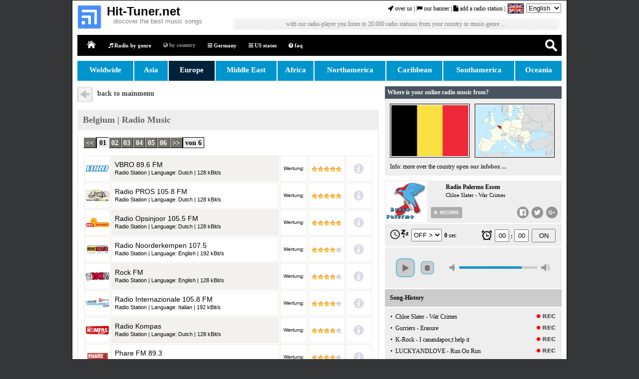

--- FILE ---
content_type: text/html; charset=iso-8859-1
request_url: http://www.hit-tuner.net/en/worldwide/radio/10026647.html
body_size: 14103
content:


  
  
 
  
  
 

<!DOCTYPE html PUBLIC "-//W3C//DTD HTML 4.01//EN" "http://www.w3.org/TR/html4/strict.dtd">
<html>
<head>

<script>window.gdprAppliesGlobally=true;if(!("cmp_id" in window)||window.cmp_id<1){window.cmp_id=0}if(!("cmp_cdid" in window)){window.cmp_cdid="666e5dd67719"}if(!("cmp_params" in window)){window.cmp_params=""}if(!("cmp_host" in window)){window.cmp_host="b.delivery.consentmanager.net"}if(!("cmp_cdn" in window)){window.cmp_cdn="cdn.consentmanager.net"}if(!("cmp_proto" in window)){window.cmp_proto="https:"}if(!("cmp_codesrc" in window)){window.cmp_codesrc="1"}window.cmp_getsupportedLangs=function(){var b=["DE","EN","FR","IT","NO","DA","FI","ES","PT","RO","BG","ET","EL","GA","HR","LV","LT","MT","NL","PL","SV","SK","SL","CS","HU","RU","SR","ZH","TR","UK","AR","BS"];if("cmp_customlanguages" in window){for(var a=0;a<window.cmp_customlanguages.length;a++){b.push(window.cmp_customlanguages[a].l.toUpperCase())}}return b};window.cmp_getRTLLangs=function(){return["AR"]};window.cmp_getlang=function(j){if(typeof(j)!="boolean"){j=true}if(j&&typeof(cmp_getlang.usedlang)=="string"&&cmp_getlang.usedlang!==""){return cmp_getlang.usedlang}var g=window.cmp_getsupportedLangs();var c=[];var f=location.hash;var e=location.search;var a="languages" in navigator?navigator.languages:[];if(f.indexOf("cmplang=")!=-1){c.push(f.substr(f.indexOf("cmplang=")+8,2).toUpperCase())}else{if(e.indexOf("cmplang=")!=-1){c.push(e.substr(e.indexOf("cmplang=")+8,2).toUpperCase())}else{if("cmp_setlang" in window&&window.cmp_setlang!=""){c.push(window.cmp_setlang.toUpperCase())}else{if(a.length>0){for(var d=0;d<a.length;d++){c.push(a[d])}}}}}if("language" in navigator){c.push(navigator.language)}if("userLanguage" in navigator){c.push(navigator.userLanguage)}var h="";for(var d=0;d<c.length;d++){var b=c[d].toUpperCase();if(g.indexOf(b)!=-1){h=b;break}if(b.indexOf("-")!=-1){b=b.substr(0,2)}if(g.indexOf(b)!=-1){h=b;break}}if(h==""&&typeof(cmp_getlang.defaultlang)=="string"&&cmp_getlang.defaultlang!==""){return cmp_getlang.defaultlang}else{if(h==""){h="EN"}}h=h.toUpperCase();return h};(function(){var n=document;var p=window;var f="";var b="_en";if("cmp_getlang" in p){f=p.cmp_getlang().toLowerCase();if("cmp_customlanguages" in p){for(var h=0;h<p.cmp_customlanguages.length;h++){if(p.cmp_customlanguages[h].l.toUpperCase()==f.toUpperCase()){f="en";break}}}b="_"+f}function g(e,d){var l="";e+="=";var i=e.length;if(location.hash.indexOf(e)!=-1){l=location.hash.substr(location.hash.indexOf(e)+i,9999)}else{if(location.search.indexOf(e)!=-1){l=location.search.substr(location.search.indexOf(e)+i,9999)}else{return d}}if(l.indexOf("&")!=-1){l=l.substr(0,l.indexOf("&"))}return l}var j=("cmp_proto" in p)?p.cmp_proto:"https:";var o=["cmp_id","cmp_params","cmp_host","cmp_cdn","cmp_proto"];for(var h=0;h<o.length;h++){if(g(o[h],"%%%")!="%%%"){window[o[h]]=g(o[h],"")}}var k=("cmp_ref" in p)?p.cmp_ref:location.href;var q=n.createElement("script");q.setAttribute("data-cmp-ab","1");var c=g("cmpdesign","");var a=g("cmpregulationkey","");q.src=j+"//"+p.cmp_host+"/delivery/cmp.php?"+("cmp_id" in p&&p.cmp_id>0?"id="+p.cmp_id:"")+("cmp_cdid" in p?"cdid="+p.cmp_cdid:"")+"&h="+encodeURIComponent(k)+(c!=""?"&cmpdesign="+encodeURIComponent(c):"")+(a!=""?"&cmpregulationkey="+encodeURIComponent(a):"")+("cmp_params" in p?"&"+p.cmp_params:"")+(n.cookie.length>0?"&__cmpfcc=1":"")+"&l="+f.toLowerCase()+"&o="+(new Date()).getTime();q.type="text/javascript";q.async=true;if(n.currentScript){n.currentScript.parentElement.appendChild(q)}else{if(n.body){n.body.appendChild(q)}else{var m=n.getElementsByTagName("body");if(m.length==0){m=n.getElementsByTagName("div")}if(m.length==0){m=n.getElementsByTagName("span")}if(m.length==0){m=n.getElementsByTagName("ins")}if(m.length==0){m=n.getElementsByTagName("script")}if(m.length==0){m=n.getElementsByTagName("head")}if(m.length>0){m[0].appendChild(q)}}}var q=n.createElement("script");q.src=j+"//"+p.cmp_cdn+"/delivery/js/cmp"+b+".min.js";q.type="text/javascript";q.setAttribute("data-cmp-ab","1");q.async=true;if(n.currentScript){n.currentScript.parentElement.appendChild(q)}else{if(n.body){n.body.appendChild(q)}else{var m=n.getElementsByTagName("body");if(m.length==0){m=n.getElementsByTagName("div")}if(m.length==0){m=n.getElementsByTagName("span")}if(m.length==0){m=n.getElementsByTagName("ins")}if(m.length==0){m=n.getElementsByTagName("script")}if(m.length==0){m=n.getElementsByTagName("head")}if(m.length>0){m[0].appendChild(q)}}}})();window.cmp_addFrame=function(b){if(!window.frames[b]){if(document.body){var a=document.createElement("iframe");a.style.cssText="display:none";a.name=b;document.body.appendChild(a)}else{window.setTimeout(window.cmp_addFrame,10,b)}}};window.cmp_rc=function(h){var b=document.cookie;var f="";var d=0;while(b!=""&&d<100){d++;while(b.substr(0,1)==" "){b=b.substr(1,b.length)}var g=b.substring(0,b.indexOf("="));if(b.indexOf(";")!=-1){var c=b.substring(b.indexOf("=")+1,b.indexOf(";"))}else{var c=b.substr(b.indexOf("=")+1,b.length)}if(h==g){f=c}var e=b.indexOf(";")+1;if(e==0){e=b.length}b=b.substring(e,b.length)}return(f)};window.cmp_stub=function(){var a=arguments;__cmp.a=__cmp.a||[];if(!a.length){return __cmp.a}else{if(a[0]==="ping"){if(a[1]===2){a[2]({gdprApplies:gdprAppliesGlobally,cmpLoaded:false,cmpStatus:"stub",displayStatus:"hidden",apiVersion:"2.0",cmpId:31},true)}else{a[2](false,true)}}else{if(a[0]==="getUSPData"){a[2]({version:1,uspString:window.cmp_rc("")},true)}else{if(a[0]==="getTCData"){__cmp.a.push([].slice.apply(a))}else{if(a[0]==="addEventListener"||a[0]==="removeEventListener"){__cmp.a.push([].slice.apply(a))}else{if(a.length==4&&a[3]===false){a[2]({},false)}else{__cmp.a.push([].slice.apply(a))}}}}}}};window.cmp_msghandler=function(d){var a=typeof d.data==="string";try{var c=a?JSON.parse(d.data):d.data}catch(f){var c=null}if(typeof(c)==="object"&&c!==null&&"__cmpCall" in c){var b=c.__cmpCall;window.__cmp(b.command,b.parameter,function(h,g){var e={__cmpReturn:{returnValue:h,success:g,callId:b.callId}};d.source.postMessage(a?JSON.stringify(e):e,"*")})}if(typeof(c)==="object"&&c!==null&&"__uspapiCall" in c){var b=c.__uspapiCall;window.__uspapi(b.command,b.version,function(h,g){var e={__uspapiReturn:{returnValue:h,success:g,callId:b.callId}};d.source.postMessage(a?JSON.stringify(e):e,"*")})}if(typeof(c)==="object"&&c!==null&&"__tcfapiCall" in c){var b=c.__tcfapiCall;window.__tcfapi(b.command,b.version,function(h,g){var e={__tcfapiReturn:{returnValue:h,success:g,callId:b.callId}};d.source.postMessage(a?JSON.stringify(e):e,"*")},b.parameter)}};window.cmp_setStub=function(a){if(!(a in window)||(typeof(window[a])!=="function"&&typeof(window[a])!=="object"&&(typeof(window[a])==="undefined"||window[a]!==null))){window[a]=window.cmp_stub;window[a].msgHandler=window.cmp_msghandler;window.addEventListener("message",window.cmp_msghandler,false)}};window.cmp_addFrame("__cmpLocator");if(!("cmp_disableusp" in window)||!window.cmp_disableusp){window.cmp_addFrame("__uspapiLocator")}if(!("cmp_disabletcf" in window)||!window.cmp_disabletcf){window.cmp_addFrame("__tcfapiLocator")}window.cmp_setStub("__cmp");if(!("cmp_disabletcf" in window)||!window.cmp_disabletcf){window.cmp_setStub("__tcfapi")}if(!("cmp_disableusp" in window)||!window.cmp_disableusp){window.cmp_setStub("__uspapi")};</script>


    <!-- <link rel="stylesheet" href="https://cdn.consentmanager.mgr.consensu.org/delivery/cmp.min.css" />
<script>window.gdprAppliesGlobally=true;if(!("cmp_id" in window)){window.cmp_id=20521}if(!("cmp_params" in window)){window.cmp_params=""}window.cmp_host="consentmanager.mgr.consensu.org";window.cmp_cdn="cdn.consentmanager.mgr.consensu.org";function cmp_getlang(j){if(typeof(j)!="boolean"){j=true}if(j&&typeof(cmp_getlang.usedlang)=="string"&&cmp_getlang.usedlang!==""){return cmp_getlang.usedlang}var g=["DE","EN","FR","IT","NO","DA","FI","ES","PT","RO","BG","ET","EL","GA","HR","LV","LT","MT","NL","PL","SV","SK","SL","CS","HU","RU","SR","ZH","TR","UK"];var c=[];var f=location.hash;var e=location.search;var a="languages" in navigator?navigator.languages:[];if(f.indexOf("cmplang=")!=-1){c.push(f.substr(f.indexOf("cmplang=")+8,2))}else{if(e.indexOf("cmplang=")!=-1){c.push(e.substr(e.indexOf("cmplang=")+8,2))}else{if("cmp_setlang" in window&&window.cmp_setlang!=""){c.push(window.cmp_setlang.toUpperCase())}else{if(a.length>0){for(var d=0;d<a.length;d++){c.push(a[d])}}}}}if("language" in navigator){c.push(navigator.language)}if("userLanguage" in navigator){c.push(navigator.userLanguage)}var h="";for(var d=0;d<c.length;d++){var b=c[d].toUpperCase();if(b.indexOf("-")!=-1){b=b.substr(0,2)}if(g.indexOf(b)!=-1){h=b;break}}if(h==""&&typeof(cmp_getlang.defaultlang)=="string"&&cmp_getlang.defaultlang!==""){return cmp_getlang.defaultlang}else{if(h==""){h="EN"}}h=h.toUpperCase();return h}(function(){var a="";var c="_en";if("cmp_getlang" in window){a=window.cmp_getlang().toLowerCase();c="_"+a}var d=("cmp_ref" in window)?window.cmp_ref:location.href;var b=document.createElement("script");b.src="https://"+window.cmp_host+"/delivery/cmp.php?id="+window.cmp_id+"&h="+encodeURIComponent(d)+"&"+window.cmp_params+(document.cookie.length>0?"&__cmpfcc=1":"")+"&l="+a+"&o="+(new Date()).getTime();b.type="text/javascript";b.setAttribute("data-cmp-ab","1");b.async=true;if(document.body){document.body.appendChild(b)}else{if(document.currentScript){document.currentScript.parentElement.appendChild(b)}else{document.write(b.outerHTML)}}var b=document.createElement("script");b.src="https://"+window.cmp_cdn+"/delivery/cmp"+c+".min.js";b.type="text/javascript";b.setAttribute("data-cmp-ab","1");b.async=true;if(document.body){document.body.appendChild(b)}else{if(document.currentScript){document.currentScript.parentElement.appendChild(b)}else{document.write(b.outerHTML)}}window.cmp_addFrame=function(f){if(!window.frames[f]){if(document.body){var e=document.createElement("iframe");e.style.cssText="display:none";e.name=f;document.body.appendChild(e)}else{window.setTimeout('window.cmp_addFrame("'+f+'")',10)}}};window.cmp_rc=function(l){var e=document.cookie;var j="";var g=0;while(e!=""&&g<100){g++;while(e.substr(0,1)==" "){e=e.substr(1,e.length)}var k=e.substring(0,e.indexOf("="));if(e.indexOf(";")!=-1){var f=e.substring(e.indexOf("=")+1,e.indexOf(";"))}else{var f=e.substr(e.indexOf("=")+1,e.length)}if(l==k){j=f}var h=e.indexOf(";")+1;if(h==0){h=e.length}e=e.substring(h,e.length)}return(j)};window.cmp_stub=function(){var e=arguments;__cmapi.a=__cmapi.a||[];if(!e.length){return __cmapi.a}else{if(e[0]==="ping"){if(e[1]===2){e[2]({gdprApplies:gdprAppliesGlobally,cmpLoaded:false,cmpStatus:"stub",displayStatus:"hidden",apiVersion:"2.0",cmpId:31},true)}else{e[2]({gdprAppliesGlobally:gdprAppliesGlobally,cmpLoaded:false},true)}}else{if(e[0]==="getUSPData"){e[2]({version:1,uspString:window.cmp_rc("")},true)}else{if(e[0]==="getTCData"){__cmapi.a.push([].slice.apply(e))}else{if(e[0]==="addEventListener"){__cmapi.a.push([].slice.apply(e))}else{if(e.length==4&&e[3]===false){e[2]({},false)}else{__cmapi.a.push([].slice.apply(e))}}}}}}};window.cmp_msghandler=function(j){var f=typeof j.data==="string";try{var h=f?JSON.parse(j.data):j.data}catch(k){var h=null}if(typeof(h)==="object"&&h!==null&&"__cmpCall" in h){var g=h.__cmpCall;window.__cmp(g.command,g.parameter,function(l,i){var e={__cmpReturn:{returnValue:l,success:i,callId:g.callId}};j.source.postMessage(f?JSON.stringify(e):e,"*")})}if(typeof(h)==="object"&&h!==null&&"__cmapiCall" in h){var g=h.__cmapiCall;window.__cmapi(g.command,g.parameter,function(l,i){var e={__cmapiReturn:{returnValue:l,success:i,callId:g.callId}};j.source.postMessage(f?JSON.stringify(e):e,"*")})}if(typeof(h)==="object"&&h!==null&&"__uspapiCall" in h){var g=h.__uspapiCall;window.__uspapi(g.command,g.version,function(l,i){var e={__uspapiReturn:{returnValue:l,success:i,callId:g.callId}};j.source.postMessage(f?JSON.stringify(e):e,"*")})}if(typeof(h)==="object"&&h!==null&&"__tcfapiCall" in h){var g=h.__tcfapiCall;window.__tcfapi(g.command,g.version,function(l,i){var e={__tcfapiReturn:{returnValue:l,success:i,callId:g.callId}};j.source.postMessage(f?JSON.stringify(e):e,"*")},g.parameter)}};window.cmp_setStub=function(e){if(!(e in window)||(typeof(window[e])!=="function"&&typeof(window[e])!=="object"&&(typeof(window[e])==="undefined"||window[e]!==null))){window[e]=window.cmp_stub;window[e].msgHandler=window.cmp_msghandler;if(window.addEventListener){window.addEventListener("message",window.cmp_msghandler,false)}else{window.attachEvent("onmessage",window.cmp_msghandler)}}};window.cmp_addFrame("__cmapiLocator");window.cmp_addFrame("__cmpLocator");window.cmp_addFrame("__uspapiLocator");window.cmp_addFrame("__tcfapiLocator");window.cmp_setStub("__cmapi");window.cmp_setStub("__cmp");window.cmp_setStub("__tcfapi");window.cmp_setStub("__uspapi")})();</script> -->

    <!-- <script type="text/javascript" data-cmp-ab="1" src="https://cdn.consentmanager.net/delivery/autoblocking/666e5dd67719.js" data-cmp-host="b.delivery.consentmanager.net" data-cmp-cdn="cdn.consentmanager.net" data-cmp-codesrc="1"></script> -->


    
<!-- Google tag (gtag.js) -->
<!-- <script async src="https://www.googletagmanager.com/gtag/js?id=G-0DSB4R3CXK"></script> -->
<!-- Code angepasst zwecks Cookie-Tool -->
<script type="text/plain" class="cmplazyload" data-cmp-vendor="s26" async src="https://www.googletagmanager.com/gtag/js?id=G-0DSB4R3CXK"></script>
<script>
  window.dataLayer = window.dataLayer || [];
  function gtag(){dataLayer.push(arguments);}
  gtag('js', new Date());

  gtag('config', 'G-0DSB4R3CXK');
</script>
<meta name="application-name" content=""/>
<meta name="msapplication-TileColor" content="#000000"/>
<meta name="msapplication-square70x70logo" content="/tiny.png"/>
<meta name="msapplication-square150x150logo" content="/square.png"/>
<meta name="msapplication-wide310x150logo" content="/wide.png"/>
<meta name="msapplication-square310x310logo" content="/large.png"/>

<title>hit-Tuner.net | Radio Palermo Essen</title>
<meta content="On hit-Tuner.net you can listen to your favorite radio station ..." name="description" />

<link rel="canonical" href="http://www.hit-tuner.net/en/worldwide/radio/10026647.html" />
<meta name="content-language" content="en">
<link rel="alternate" href="http://www.hit-tuner.net/de/weltweit/radio/10026647.html" hreflang="de" />
<link rel="alternate" href="http://www.hit-tuner.net/en/worldwide/radio/10026647.html" hreflang="en" />

<meta http-equiv="Content-Type" content="text/html; charset=iso-8859-1">
<link href="../../../css/style.css" rel="stylesheet" type="text/css" />
<link href="../../../css/menu_unterseiten.css" rel="stylesheet" type="text/css" />
<link rel="shortcut icon" href="/favicon.ico">

<script type="text/javascript">
function DoAll(){
/* clickMenu('outer_sidebar','div','more'); */
clickMenu('outer_content','div','more');
}
</script>
<script src="../../../js/click_toggle.js" type="text/javascript"></script>
<link href="../../../js/stunicholls.css" rel="stylesheet" media="all" type="text/css"/>

<link href="../../../css/social_buttons.css" rel="stylesheet" type="text/css" />

<script src="../../../js/lupe_suche.js" type="text/javascript"></script>
<link href="../../../css/search_flat.css" rel="stylesheet" type="text/css" />

<link href="../../../css/sender_balken.css" rel="stylesheet" type="text/css" />
<link href="../../../css/sender_play_button.css" rel="stylesheet" type="text/css" />

<!-- zwecks hover-effekt fuer play_button am tablet //-->
<script type='application/javascript'>
  document.addEventListener("touchstart", function() {}, false);
</script>

</head>
<body id="www-stunicholls-com" onload="DoAll()"><a name="start"></a>


<div id="container">
 


<div id="header" style="height:68px"><!-- NNN style //-->


<link rel="stylesheet" href="../../../css/font-awesome-4.7.0/css/font-awesome.css">
<link rel="stylesheet" href="../../../css/font-awesome-4.7.0/css/font-awesome.min.css">




<!-- <script type="application/javascript" src="https://app.usercentrics.eu/latest/main.js" id="i-Jz-LC-o"></script> -->

<!-- <script type="text/javascript" src="../../../js/datenschutz/cookieconsent.min.js"></script>

<script type="text/javascript">
    window.cookieconsent_options = {"message":"This website uses Google Cookies in order to provide its services, personalize ads and analyze visits. Information on your website usage will be shared with Google. By using this website you agree with the use of cookies. <a href=\"https://www.google.com/policies/technologies/cookies/\" target=\"_blank\">More information</a>","dismiss":"OK","learnMore":"More info","link":null,"theme":"../../../js/datenschutz/light-bottom"};
</script> -->




<div id="header-logo" style="margin-top:10px"><!-- NNN style //-->
  <a href="../../index.html" onfocus="this.blur()"><img src="../../../images/elemente/hit-tuner_logo.png" alt="" style="margin-left:6px; width:48px; height:48px; border:none;"/></a> 
</div>

<div style="float:left; margin-left:10px;"> <!-- ### NNN DIVs //-->
  <div style="font-family:Arial Black, Gadget, sans-serif; font-size:24px; font-weight:bolder; color:#000; margin-top:8px">
Hit-Tuner.net 
  </div>
  <div style="font-family:Arial, kursiv; font-size:13px; font-weight:normal; color:#808080; margin-top:-2px; margin-left:13px">
  discover the best music songs</div>
  
  <!-- deutlich mehr als ein Radio-Player ... //-->
  <!-- Radio der n&auml;chsten Generation //-->
</div> <!-- <<<-------------------------------- ### NNN DIVs //-->




<div style="float:right">
<div id="navigation_logo"><!-- START HEADER UP //-->
  
  <div style="float:right; margin-left:5px; margin-right:5px">
<form name="test" method="post" action="index.php?submit=ok">

   <select name="language" onchange="submit()" >
      <!-- <option value="0">-- Your Language --</option> //-->
      <option value="german" >Deutsch</option>
      <option value="english"  selected="selected">English</option>
   </select>

</form> 

</div>
  
  <div style="float:right; margin-left:5px;">
  <img src="../../../images/flags/30x20/united_kingdom.png" style="height:18px; border-style:solid; border-width:1px; border-color:#000"/>  </div>
   
   
  <div style="float:right; margin-top:3px; font-family: Verdana;   font-size: 12px;">

    <a href="../../over_us.html">
<i class="fa fa-rocket" aria-hidden="true"></i> over us</a> |
    <a href="../../banner.html">
<i class="fa fa-flag" aria-hidden="true"></i> our banner</a> |
    <a href="../../add_radio_station.html">
<i class="fa fa-file" aria-hidden="true"></i> add a radio station</a> |

<!-- <i class="fa fa-cloud" aria-hidden="true"></i> save radio music | 
<i class="fa fa-user-plus" aria-hidden="true"></i> account / register |  //-->

<!-- fa-fa-question-circle --- Frequently Asked Questions //-->
<!-- fa-copyright //-->
<!-- fa-folder-open //-->
<!-- fa-user //--> 
<!-- fa-file //-->
<!-- fa-laptop //-->
<!-- fa-gift //-->

  </div>
  
  <div class="clearer"></div>
       
</div><!-- END HEADER UP //-->


 
 <div><!-- START HEADER DOWN //-->
 
  <!-- #########################################################
  <div style="float:left; margin-right:10px">
    <div style="margin-top:0px; margin-left:10px; font-size:16px; font-weight:bold; color:#789FDE; width:270px;">
      over 20.000 radio stations <br />
    &nbsp; from your country or genre
    </div>
  </div> ################################################# //-->
  
  <div style="float:right; margin-right:5px;">
  
  <!-- <img src="../../../images/elemente/tuner.jpg" alt="" style="width:545px; height:70px; border:0px;"/> //--><!-- NNN auskommentiert //-->

<!-- ###################### NNN Div ##################### //-->
    <div style="background-image: url('../../../images/elemente/bg.jpg'); background-repeat: no-repeat; background-size: 100% 100%; width:665px; height:30px; border:0px; margin-top:0px;"/>
      <div style="padding-top:10px; text-align:center; color:#808080; font-size:12px">
with our radio-player you listen to 20.000 radio stations from your country or music-genre ...</div>
    </div>
<!-- ###################### NNN Div ##################### //-->

  </div>

 </div><!-- END HEADER DOWN //-->
 
</div>  
 
</div><!-- END HEADER //-->

<div class="clearer"></div>

  <div id="topmenu">
    <div class="rights">
       <ul style="margin-left:-25px;">
        <li style="width: 35px;" class="lupe"><a style="padding-top:6px;cursor:pointer;background-image: url(../../../images/elemente/lupe.png); background-repeat: no-repeat; background-size: 100% auto;" onclick="searchButton()"></a></li>
       </ul>
    </div>
    <div class="lefts">
      <ul>        
        <li class="first"><a href="../../index.html" class="topmenu_first">Home</a></li>
        <li class="l1"><a href="../../genre/index.html"> <i class="fa fa-music" aria-hidden="true"></i> Radio by genre</a></li>
        <li class="active"><a href="#"> <i class="fa fa-globe" aria-hidden="true"></i>  by country</a></li>
        <li class="l1"><a href="../../germany/index.html"><!-- <i class="fa fa-location-arrow" aria-hidden="true"></i> //-->
<!-- <i class="fa fa-wifi fa-rotate-00" aria-hidden="true"></i> Germany</a></li> //-->
<i class="fa fa-bars" aria-hidden="true"></i> Germany</a></li>

        <li class="l1"><a href="../../us_states/index.html"> <i class="fa fa-bars" aria-hidden="true"></i> US states</a></li>
<!-- fa fa-list-ul //-->

        <li class="l1"><a href="../../faq.html"><i class="fa fa-question-circle" aria-hidden="true"></i> faq</a></li>


      </ul>
    </div>
  </div>
  

    <div id="search">
        <form action="../../index.php" method="get">
            <!-- dropdown container -->
            <div class="dropdown">

                <!-- trigger button -->
                <button id="changeType" onmouseover="displaySearchType(true)" onclick="return false;">country</button>
            <input id="searchType" type="hidden" name="auswahl" value="land">

                <!-- dropdown menu -->
                <ul id="dropdown-menu" class="dropdown-menu">
                    <li><a onclick="changeSearchType('radioname','radioname')">radioname</a></li>
                    <li><a onclick="changeSearchType('songtitel','songtitle')">songtitle</a></li>
                    <li><a onclick="changeSearchType('genre','musicgenre')">musicgenre</a></li>
                    <li><a onclick="changeSearchType('land','country')">country</a></li>
                </ul>
            </div>
            
            <input onkeydown="if (event.keyCode == 13) { this.form.submit(); return false; }" onmouseover="displaySearchType(false)" name="suchwort" class="search-box" type="text" placeholder="search here..." required="">
        </form>
    </div>      



<div id="main"><!-- ****************** //-->


<style type="text/css">
#schrift a { color:#FFFFFF }
</style>

  <div id="schrift" style="width:970px; margin-bottom:10px; color:#FFFFFF; font-weight:bold; font-size:15px; text-align:center;">

  <a href="../index.html"><div style="float:left; width:92px; margin-left:0px; height:20px; padding:10px; 
  background:#0095cd">Woldwide</div></a>
  <a href="../asia.html"><div style="float:left; width:47px; margin-left:2px; height:20px; padding:10px; 
  background:#0095cd">Asia</div></a>
  <a href="../europe.html"><div style="float:left; width:72px; margin-left:2px; height:20px; padding:10px; 
  background:#00233B">Europe</div></a>
  <a href="../middle_east.html"><div style="float:left; width:102px; margin-left:2px; height:20px; padding:10px; 
  background:#0095cd">Middle East</div></a>
  <a href="../africa.html"><div style="float:left; width:52px; margin-left:2px; height:20px; padding:10px; 
  background:#0095cd">Africa</div></a>
  <a href="../northamerica.html"><div style="float:left; width:122px; margin-left:2px; height:20px; padding:10px; 
  background:#0095cd">Northamerica</div></a>
  <a href="../caribbean.html"><div style="float:left; width:92px; margin-left:2px; height:20px; padding:10px; 
  background:#0095cd">Caribbean</div></a>
  <a href="../southamerica.html"><div style="float:left; width:122px; margin-left:2px; height:20px; padding:10px; 
  background:#0095cd">Southamerica</div></a>
  <a href="../oceania.html"><div style="float:left; width:73px; margin-left:2px; height:20px; padding:10px; 
  background:#0095cd">Oceania</div></a>
  
  <div class="clearer"></div>
  
  </div>



<div id="content"><!-- ___________________ //--><a name="top"></a>



<div class="wback_arrow">
  <div class="wback_arrow_left"><a href="../europe.html"><img src="../../../images/elemente/pfeil.png" alt="pfeil" border="0" class="wback_arrow_img"></a></div>
  <div class="wback_arrow_right"><a href="../europe.html">back to mainmenu</a></div>
  <div style="clear:both"></div>
</div>

<div class="sender_header">
  <h2>Belgium  | Radio Music  </h2>
</div>







  
<div id="sender_block">
  
    
  
  <div class="useiten_navi_oben">
  <ul id="Navigation"><li><a href="#"><<</a></li><li class="current_page_item"><a href="#">01</a></li><li><a href="../country/index.php?seite=2&genre=belgium">02</a></li><li><a href="../country/index.php?seite=3&genre=belgium">03</a></li><li><a href="../country/index.php?seite=4&genre=belgium">04</a></li><li><a href="../country/index.php?seite=5&genre=belgium">05</a></li><li><a href="../country/index.php?seite=6&genre=belgium">06</a></li><li><a href="../country/index.php?seite=2&genre=belgium">>></a></li><li class="last_page_item">von 6</li></ul>  </div>

<div class="tabelle">
<div class="sender_balken">
      <div style="position:relative"><div class="coverimg">
      <img src="../../../images/radiologos/img_laender/vbro_896_fm.png" alt="" title="" class="coverimg_logo">
      </div><div class="audiolink shorten-long-text slt_audio" style="background:#F2F1ED;">
       VBRO 89.6 FM<br />
       <span class="audiolink_desc">Radio Station | Language: Dutch | 128 kBit/s</span>
      </div><a href="../radio/10026682.html#top"><div class="div_aussen2 div_aussen_width_audio" style="position:absolute"></div></a></div><div class="wertung">Wertung:</div><div class="ranking">
    <div class="inner">
    <img src="../../../images/ranking/5sterne.jpg" alt="" title="">
    </div></div><div class="coverimg"><img src="../../../images/symbole/info_off.png" alt="" title="" class="coverimg_info"></div><div style="clear:both"></div></div><div class="sender_balken">
      <div style="position:relative"><div class="coverimg">
      <img src="../../../images/radiologos/img_laender/radio_pros_1058.png" alt="" title="" class="coverimg_logo">
      </div><div class="audiolink shorten-long-text slt_audio" style="background:#FFFFFF;">
       Radio PROS 105.8 FM<br />
       <span class="audiolink_desc">Radio Station | Language: Dutch | 128 kBit/s</span>
      </div><a href="../radio/10006017.html#top"><div class="div_aussen2 div_aussen_width_audio" style="position:absolute"></div></a></div><div class="wertung">Wertung:</div><div class="ranking">
    <div class="inner">
    <img src="../../../images/ranking/5sterne.jpg" alt="" title="">
    </div></div><div class="coverimg"><img src="../../../images/symbole/info_off.png" alt="" title="" class="coverimg_info"></div><div style="clear:both"></div></div><div class="sender_balken">
      <div style="position:relative"><div class="coverimg">
      <img src="../../../images/radiologos/img_laender/radio_opsinjoor_1055.png" alt="" title="" class="coverimg_logo">
      </div><div class="audiolink shorten-long-text slt_audio" style="background:#F2F1ED;">
       Radio Opsinjoor 105.5 FM<br />
       <span class="audiolink_desc">Radio Station | Language: Dutch | 128 kBit/s</span>
      </div><a href="../radio/10006013.html#top"><div class="div_aussen2 div_aussen_width_audio" style="position:absolute"></div></a></div><div class="wertung">Wertung:</div><div class="ranking">
    <div class="inner">
    <img src="../../../images/ranking/5sterne.jpg" alt="" title="">
    </div></div><div class="coverimg"><img src="../../../images/symbole/info_off.png" alt="" title="" class="coverimg_info"></div><div style="clear:both"></div></div><div class="sender_balken">
      <div style="position:relative"><div class="coverimg">
      <img src="../../../images/radiologos/img_laender/radio_noorderkempen_1075.png" alt="" title="" class="coverimg_logo">
      </div><div class="audiolink shorten-long-text slt_audio" style="background:#FFFFFF;">
       Radio Noorderkempen 107.5<br />
       <span class="audiolink_desc">Radio Station | Language: English | 192 kBit/s</span>
      </div><a href="../radio/10026646.html#top"><div class="div_aussen2 div_aussen_width_audio" style="position:absolute"></div></a></div><div class="wertung">Wertung:</div><div class="ranking">
    <div class="inner">
    <img src="../../../images/ranking/4sterne.jpg" alt="" title="">
    </div></div><div class="coverimg"><img src="../../../images/symbole/info_off.png" alt="" title="" class="coverimg_info"></div><div style="clear:both"></div></div><div class="sender_balken">
      <div style="position:relative"><div class="coverimg">
      <img src="../../../images/radiologos/img_laender/rock_fm.png" alt="" title="" class="coverimg_logo">
      </div><div class="audiolink shorten-long-text slt_audio" style="background:#F2F1ED;">
       Rock FM<br />
       <span class="audiolink_desc">Radio Station | Language: English | 128 kBit/s</span>
      </div><a href="../radio/10006053.html#top"><div class="div_aussen2 div_aussen_width_audio" style="position:absolute"></div></a></div><div class="wertung">Wertung:</div><div class="ranking">
    <div class="inner">
    <img src="../../../images/ranking/4sterne.jpg" alt="" title="">
    </div></div><div class="coverimg"><img src="../../../images/symbole/info_off.png" alt="" title="" class="coverimg_info"></div><div style="clear:both"></div></div><div class="sender_balken">
      <div style="position:relative"><div class="coverimg">
      <img src="../../../images/radiologos/img_laender/radio_internazionale_1058.png" alt="" title="" class="coverimg_logo">
      </div><div class="audiolink shorten-long-text slt_audio" style="background:#FFFFFF;">
       Radio Internazionale 105.8 FM<br />
       <span class="audiolink_desc">Radio Station | Language: Italian | 192 kBit/s</span>
      </div><a href="../radio/10026640.html#top"><div class="div_aussen2 div_aussen_width_audio" style="position:absolute"></div></a></div><div class="wertung">Wertung:</div><div class="ranking">
    <div class="inner">
    <img src="../../../images/ranking/4sterne.jpg" alt="" title="">
    </div></div><div class="coverimg"><img src="../../../images/symbole/info_off.png" alt="" title="" class="coverimg_info"></div><div style="clear:both"></div></div><div class="sender_balken">
      <div style="position:relative"><div class="coverimg">
      <img src="../../../images/radiologos/img_laender/radio_kompas.png" alt="" title="" class="coverimg_logo">
      </div><div class="audiolink shorten-long-text slt_audio" style="background:#F2F1ED;">
       Radio Kompas<br />
       <span class="audiolink_desc">Radio Station | Language: Dutch | 128 kBit/s</span>
      </div><a href="../radio/10026643.html#top"><div class="div_aussen2 div_aussen_width_audio" style="position:absolute"></div></a></div><div class="wertung">Wertung:</div><div class="ranking">
    <div class="inner">
    <img src="../../../images/ranking/4sterne.jpg" alt="" title="">
    </div></div><div class="coverimg"><img src="../../../images/symbole/info_off.png" alt="" title="" class="coverimg_info"></div><div style="clear:both"></div></div><div class="sender_balken">
      <div style="position:relative"><div class="coverimg">
      <img src="../../../images/radiologos/img_laender/phare_fm_893.png" alt="" title="" class="coverimg_logo">
      </div><div class="audiolink shorten-long-text slt_audio" style="background:#FFFFFF;">
       Phare FM 89.3<br />
       <span class="audiolink_desc">Radio Station | Language: French | 192 kBit/s</span>
      </div><a href="../radio/10005945.html#top"><div class="div_aussen2 div_aussen_width_audio" style="position:absolute"></div></a></div><div class="wertung">Wertung:</div><div class="ranking">
    <div class="inner">
    <img src="../../../images/ranking/4sterne.jpg" alt="" title="">
    </div></div><div class="coverimg"><img src="../../../images/symbole/info_off.png" alt="" title="" class="coverimg_info"></div><div style="clear:both"></div></div><div class="sender_balken">
      <div style="position:relative"><div class="coverimg">
      <img src="../../../images/radiologos/img_laender/youfm.png" alt="" title="" class="coverimg_logo">
      </div><div class="audiolink shorten-long-text slt_audio" style="background:#F2F1ED;">
       YouFM<br />
       <span class="audiolink_desc">Radio Station | Language: German | 96 kBit/s</span>
      </div><a href="../radio/10026690.html#top"><div class="div_aussen2 div_aussen_width_audio" style="position:absolute"></div></a></div><div class="wertung">Wertung:</div><div class="ranking">
    <div class="inner">
    <img src="../../../images/ranking/4sterne.jpg" alt="" title="">
    </div></div><div class="coverimg"><img src="../../../images/symbole/info_off.png" alt="" title="" class="coverimg_info"></div><div style="clear:both"></div></div><div class="sender_balken">
      <div style="position:relative"><div class="coverimg">
      <img src="../../../images/radiologos/img_laender/radio_maria_946.png" alt="" title="" class="coverimg_logo">
      </div><div class="audiolink shorten-long-text slt_audio" style="background:#FFFFFF;">
       Radio Maria 94.6<br />
       <span class="audiolink_desc">Radio Station | Language: Croatian | 32 kBit/s</span>
      </div><a href="../radio/10006005.html#top"><div class="div_aussen2 div_aussen_width_audio" style="position:absolute"></div></a></div><div class="wertung">Wertung:</div><div class="ranking">
    <div class="inner">
    <img src="../../../images/ranking/4sterne.jpg" alt="" title="">
    </div></div><div class="coverimg"><img src="../../../images/symbole/info_off.png" alt="" title="" class="coverimg_info"></div><div style="clear:both"></div></div><div class="sender_balken">
      <div style="position:relative"><div class="coverimg">
      <img src="../../../images/radiologos/img_laender/buzz_radio_943.png" alt="" title="" class="coverimg_logo">
      </div><div class="audiolink shorten-long-text slt_audio" style="background:#F2F1ED;">
       Buzz Radio 94.3<br />
       <span class="audiolink_desc">Radio Station | Language: French | 128 kBit/s</span>
      </div><a href="../radio/10026573.html#top"><div class="div_aussen2 div_aussen_width_audio" style="position:absolute"></div></a></div><div class="wertung">Wertung:</div><div class="ranking">
    <div class="inner">
    <img src="../../../images/ranking/4sterne.jpg" alt="" title="">
    </div></div><div class="coverimg"><img src="../../../images/symbole/info_off.png" alt="" title="" class="coverimg_info"></div><div style="clear:both"></div></div><div class="sender_balken">
      <div style="position:relative"><div class="coverimg">
      <img src="../../../images/radiologos/img_laender/equinoxe_la_radio.png" alt="" title="" class="coverimg_logo">
      </div><div class="audiolink shorten-long-text slt_audio" style="background:#FFFFFF;">
       Equinoxe la Radio Découverte<br />
       <span class="audiolink_desc">Radio Station | Language: French | 192 kBit/s</span>
      </div><a href="../radio/10026582.html#top"><div class="div_aussen2 div_aussen_width_audio" style="position:absolute"></div></a></div><div class="wertung">Wertung:</div><div class="ranking">
    <div class="inner">
    <img src="../../../images/ranking/4sterne.jpg" alt="" title="">
    </div></div><div class="coverimg"><img src="../../../images/symbole/info_off.png" alt="" title="" class="coverimg_info"></div><div style="clear:both"></div></div><div class="sender_balken">
      <div style="position:relative"><div class="coverimg">
      <img src="../../../images/radiologos/img_laender/jouw_radio.png" alt="" title="" class="coverimg_logo">
      </div><div class="audiolink shorten-long-text slt_audio" style="background:#F2F1ED;">
       Jouw Radio<br />
       <span class="audiolink_desc">Radio Station | Language: Dutch | 192 kBit/s</span>
      </div><a href="../radio/10026595.html#top"><div class="div_aussen2 div_aussen_width_audio" style="position:absolute"></div></a></div><div class="wertung">Wertung:</div><div class="ranking">
    <div class="inner">
    <img src="../../../images/ranking/4sterne.jpg" alt="" title="">
    </div></div><div class="coverimg"><img src="../../../images/symbole/info_off.png" alt="" title="" class="coverimg_info"></div><div style="clear:both"></div></div><div class="sender_balken">
      <div style="position:relative"><div class="coverimg">
      <img src="../../../images/radiologos/img_laender/radio_palermo_essen.png" alt="" title="" class="coverimg_logo">
      </div><div class="audiolink shorten-long-text slt_audio" style="background:#FFFFFF;">
       Radio Palermo Essen<br />
       <span class="audiolink_desc">Radio Station | Language: Dutch | 192 kBit/s</span>
      </div><a href="../radio/10026647.html#top"><div class="div_aussen2 div_aussen_width_audio" style="position:absolute"></div></a></div><div class="wertung">Wertung:</div><div class="ranking">
    <div class="inner">
    <img src="../../../images/ranking/5sterne.jpg" alt="" title="">
    </div></div><div class="coverimg"><img src="../../../images/symbole/info_off.png" alt="" title="" class="coverimg_info"></div><div style="clear:both"></div></div><div class="sender_balken">
      <div style="position:relative"><div class="coverimg">
      <img src="../../../images/radiologos/img_laender/radio_fm_gold.png" alt="" title="" class="coverimg_logo">
      </div><div class="audiolink shorten-long-text slt_audio" style="background:#F2F1ED;">
       Radio FM Gold 106.9 FM<br />
       <span class="audiolink_desc">Radio Station | Language: English | 128 kBit/s</span>
      </div><a href="../radio/10026636.html#top"><div class="div_aussen2 div_aussen_width_audio" style="position:absolute"></div></a></div><div class="wertung">Wertung:</div><div class="ranking">
    <div class="inner">
    <img src="../../../images/ranking/5sterne.jpg" alt="" title="">
    </div></div><div class="coverimg"><img src="../../../images/symbole/info_off.png" alt="" title="" class="coverimg_info"></div><div style="clear:both"></div></div><div class="sender_balken">
      <div style="position:relative"><div class="coverimg">
      <img src="../../../images/radiologos/img_laender/radio_italia_1052.png" alt="" title="" class="coverimg_logo">
      </div><div class="audiolink shorten-long-text slt_audio" style="background:#FFFFFF;">
       Radio Italia 105.2<br />
       <span class="audiolink_desc">Radio Station | Language: Italian | 64 kBit/s</span>
      </div><a href="../radio/10026641.html#top"><div class="div_aussen2 div_aussen_width_audio" style="position:absolute"></div></a></div><div class="wertung">Wertung:</div><div class="ranking">
    <div class="inner">
    <img src="../../../images/ranking/5sterne.jpg" alt="" title="">
    </div></div><div class="coverimg"><img src="../../../images/symbole/info_off.png" alt="" title="" class="coverimg_info"></div><div style="clear:both"></div></div><div class="sender_balken">
      <div style="position:relative"><div class="coverimg">
      <img src="../../../images/radiologos/img_laender/trendy_106_fm.png" alt="" title="" class="coverimg_logo">
      </div><div class="audiolink shorten-long-text slt_audio" style="background:#F2F1ED;">
       Trendy 106 FM<br />
       <span class="audiolink_desc">Radio Station | Language: Dutch | 128 kBit/s</span>
      </div><a href="../radio/10026679.html#top"><div class="div_aussen2 div_aussen_width_audio" style="position:absolute"></div></a></div><div class="wertung">Wertung:</div><div class="ranking">
    <div class="inner">
    <img src="../../../images/ranking/5sterne.jpg" alt="" title="">
    </div></div><div class="coverimg"><img src="../../../images/symbole/info_off.png" alt="" title="" class="coverimg_info"></div><div style="clear:both"></div></div><div class="sender_balken">
      <div style="position:relative"><div class="coverimg">
      <img src="../../../images/radiologos/img_laender/molenland_fm_1065.png" alt="" title="" class="coverimg_logo">
      </div><div class="audiolink shorten-long-text slt_audio" style="background:#FFFFFF;">
       Molenland FM 106.5<br />
       <span class="audiolink_desc">Radio Station | Language: Dutch | 128 kBit/s</span>
      </div><a href="../radio/10005921.html#top"><div class="div_aussen2 div_aussen_width_audio" style="position:absolute"></div></a></div><div class="wertung">Wertung:</div><div class="ranking">
    <div class="inner">
    <img src="../../../images/ranking/5sterne.jpg" alt="" title="">
    </div></div><div class="coverimg"><img src="../../../images/symbole/info_off.png" alt="" title="" class="coverimg_info"></div><div style="clear:both"></div></div></div>
  
  <div class="useiten_navi_unten">
  
  <ul id="Navigation"><li><a href="#"><<</a></li><li class="current_page_item"><a href="#">01</a></li><li><a href="../country/index.php?seite=2&genre=belgium">02</a></li><li><a href="../country/index.php?seite=3&genre=belgium">03</a></li><li><a href="../country/index.php?seite=4&genre=belgium">04</a></li><li><a href="../country/index.php?seite=5&genre=belgium">05</a></li><li><a href="../country/index.php?seite=6&genre=belgium">06</a></li><li><a href="../country/index.php?seite=2&genre=belgium">>></a></li><li class="last_page_item">von 6</li></ul>
  </div>
   
</div>



<div style="margin-top:10px">
<div id="fenster_content">
  <div id="fensterkopf_content">More informations and details</div>
  <div id="fenster_text">
    <div id="outer_content">
      <div class="holder">
      <p>Get all details and informations to the choosen online radio station ...</p>
        <div class="more">
        <i class="show"> more infos <i class="fa fa-sort-down"></i> </i>
        <i class="hide"> close infos <i class="fa fa-sort-up" style="margin-top:6px"></i> </i>
        <br> <p>

<h3>Learn more about Radio Palermo Essen</h3>

<P>
 The online radio  offers you maximum audio enjoyment thanks to its Belgium music.

 The internet radio broadcast his program with 192 kilobit per second.

The maximum capacity of the internet radio is 1000 hearer .

By the way the radio is broadcasting always from the country Belgium and most in Dutch, French and German.

For more infos visit the website from the radio station ...</P>

<h3>Listen to much more radio stations</h3>

<P>
You have discovered Radio Palermo Essen and want to hear additional online radios? On hit-Tuner.net you can find totally free radio stations and even though worldwide!
</P>

<h3>Official website of the radio station</h3><P>More information about the online radio Radio Palermo Essen you found here: <a href="http://www.radio-palermo.be/" target="_blank">http://www.radio-palermo.be/</a></P><h3>More about the country of your radio station</h3><P>As far as we are informed sends the radio station Radio Palermo Essen from the country Belgium . More Info: Belgium is a federal monarchy in Western Europe. It is a founding member of the European Union and hosts the EU's headquarters as well as those of several other major international organisations such as NATO. Straddling the cultural boundary between Germanic and Latin Europe, Belgium is home to two main linguistic groups: the Dutch-speaking, mostly Flemish community and the French-speaking, mostly Walloon population.</P>
<h3>Discover foreign cultures ...</h3>
<P>Do you want to discover foreign countries and cultures? Use our menu to tousands of <a href="../../worldwide/index.html">radio stations worldwide ...</a></P></p>
        </div>
      </div>
    </div>
  </div>
</div>
</div>
</div><!-- END Content //--> <!-- ___________________ //-->



<div id="sidebar"> <!-- ___________________ //-->


  



<div id="fenster_sidebar" style="margin-bottom:10px">
  <div id="fensterkopf_sidebar">Where is your online radio music from?</div>
  <div style="padding:10px 10px 10px 10px; background:#EEEEEE;">

  <div style="float:left; padding:2px; height:102px; border-style:solid; border-color:#000; border-width:1px;">
  <img src="../../../images/flags/240x160/belgium.png" alt="" style="width:154px; height:102px; border:none;"/>
  </div>
  <div style="float:left; margin-left:10px; height:102px; width:154px; padding:2px; border-style:solid; border-color:#000; border-width:1px; text-align:center"><a href="../../../images/maps_540/belgium.jpg" target="_blank" onclick="javascript:helpWindow('../../../images/maps_540/belgium.jpg');return false;"><img src="../../../images/maps/belgium.jpg" alt="" style="height:102px; max-width:154px; border:none;"/></a>
  </div><div class="clearer"></div><div style="margin-top:10px">Info: more over the country <a href="../../worldwide/info/belgium.html" target="_blank" onclick="javascript:helpWindow('../../worldwide/info/belgium.html');return false;">open our infobox ...</a></div>

  </div>
</div>
<script type="text/javascript">
<!--
 function helpWindow( helpID ) { url = helpID; newWindow=window.open( url ,'','width=580,height=580,scrollbars=yes, dependent=yes,left='+(screen.availWidth/2-495)+',top='+(screen.availHeight/2-385)); }
 //-->
</script>






<!-- JavaScript fuer obere Lightbox zwecks RECORD-Button //-->
  <script src="../../../js/jquery/jquery-1.11.0.min.js"></script>
  
	<script src="../../../js/lightbox/remodal.min.js"></script>
	<script src="../../../js/clipboard/clipboard.min.js"></script>
  	<script>
			var box = document.getElementById('rec_link_box');
			var input = document.getElementById('rec_link');

			$(document).on('opening', '#rec_link_box', function () {
				//input.setSelectionRange(0, input.value.length);
			});

			(function(){
			    new Clipboard('#copy-button');
			})();
	</script>



<div style="margin-top:0px">

<div style="position:relative; float:right; width:268px; height:85px; background:#EEEEEE">

  <div style="float:left; width:30px">
    <div style="height:30px">
    <div id="img_loading" style="display:none;"><img src="../../../audio_player/radio/images/loading.gif" alt="" style="width:24px; height:24px; margin-top:10px; margin-left:6px"></div>

    <div id="img_balken" style="display:none;"><img src="../../../audio_player/radio/images/equalizer.gif" alt="" style="width:24px; height:26px; margin-top:12px; margin-left:6px;"></div>
    </div>
  </div>

 <div style="float:left; width:238px;">
  <div style="margin: 0 6px; margin-top:6px; font-size:12px"><b title="Radio Palermo Essen">
    Radio Palermo Essen</b></div>

  <div id="track_aktuell" style="margin: 0 6px; margin-top:2px; font-size:11px; position:absolute"><!-- START Songtitle DIV //-->

<script type="text/javascript">

var seconds = 60;    // --- Gesamt Reload-Dauer in Sekunden
var mdelay = 500;  // --- Dauer der fadeIn/Out Animation

var milisec = ((seconds*1000) - (mdelay*2));

var auto_refresh = setInterval( function() {
 $('#loaddiv1').fadeIn(mdelay).load('../../../audio_player/radio/songtitle_api.php?stream_url=http://s12.myradiostream.com:7958/').delay(milisec).fadeOut(mdelay).empty();
}, 60000);

 $(document).ready(function(){ $('#loaddiv1').fadeIn(mdelay).load('../../../audio_player/radio/songtitle_api.php?stream_url=http://s12.myradiostream.com:7958/').delay(milisec).fadeOut(mdelay).empty();
});

</script>
<div id="loaddiv1"></div>  </div><!-- END Songtitle DIV //-->

 </div>

<div style="clear:both"></div>



<!-- START social //-->
<div style="margin-top:22px">

<div style="float:left; margin-left:6px">

  <!-- <div style="float:left; margin-left:0px"><a href="#" onfocus="this.blur()">
<div id="frage_button2" title="" border="0"></div></a></div> //-->


<!-- ################################################### //-->
<!-- ################################################### //-->
<!-- ################################################### //-->
<!-- ################################################### //-->

<!-- CSS for Lightbox //-->
	<link type="text/css" rel="stylesheet" href="../../../js/lightbox/remodal.css" />
	<link type="text/css" rel="stylesheet" href="../../../js/lightbox/remodal-default-theme.css" />

<!-- RECORD-Button bzw. link zur unteren Lightbox //-->
  <div style="float:left; margin-left:0px"><a href="#" target="_blank" onfocus="this.blur()" data-remodal-target="rec_link_box">
<div id="record_button2" title="" border="0"></div></a></div>

<div style="clear:both"></div>
</div>


<!-- ################################################### //-->
<!-- dieses Feld ist bis zum klicken des oberen Links unsichtbar //-->
<!-- ################################################### //-->


		<div id="rec_link_box" class="remodal" data-remodal-id="rec_link_box">
			<button data-remodal-action="close" class="remodal-close"></button>
			<h2>Radio-URL for recording ...</h2>
			<input id="rec_link" style="width: 70%;" type="text" value="http://www.hit-tuner.net/en/worldwide/radio/10026647.html">
<br><br>
			<button id="copy-button" class="remodal-confirm" data-clipboard-target="#rec_link">Copy</button>

<br><br>
To start your recording, only copy the link above in our <a href="../../record_tool.html">Radio-Software ...</a> ...		</div>
	</div>
    
<!-- ################################################### //-->
<!-- ################################################### //-->
<!-- ################################################### //-->
<!-- ################################################### //-->





<div style="float:right; margin-right:8px;" onfocus="this.blur()">
<div style="float:left"><a href="https://www.facebook.com/sharer/sharer.php?u=http://www.hit-tuner.net/en/worldwide/radio/10026647.html" target="_blank" onfocus="this.blur()"><div id="facebook_button2" title="" border="0"></div></a></div>

<div style="float:left; margin-left:5px"><a href="https://twitter.com/intent/tweet?original_referer=http://www.hit-tuner.net/en/worldwide/radio/10026647.html&source=tweetbutton&url=http://www.hit-tuner.net/en/worldwide/radio/10026647.html&text=Linktipp" target="_blank" onfocus="this.blur()">
<div id="twitter_button2" title="" border="0"></div></a></div>

<div style="float:left; margin-left:5px"><a href="https://www.google.com/bookmarks/mark?op=add&bkmk=http://www.hit-tuner.net/en/worldwide/radio/10026647.html" target="_blank" onfocus="this.blur()">
<div id="google_plus_button2" title="" border="0"></div></a></div>

<div style="clear:both"></div>
</div>
<!-- END social //-->

</div>


<div style="float:left; width:84px; height:84px;">
<img src="../../../images/radiologos/img_laender/radio_palermo_essen.png" style="width:83px; height:83px; border:1px solid #E5E5E5;">
</div>

<div class="clearer" style="height:2px"></div>

</div>






<link href="./../../../audio_player/js_player/skin/blue.monday/jplayer.blue.monday_radio.css" rel="stylesheet" type="text/css" />


<script type="text/javascript" src="./../../../audio_player/js_player/js/jquery.jplayer.min.js"></script>
<script type="text/javascript" src="./../../../audio_player/js_player/js/jplayer.playlist.min.js"></script>

<!-- SLEEPER -->
<script type="text/javascript" src="./../../../audio_player/js_player/js_extras/sleeper.js"></script>

<!-- ALARM -->
<link rel="stylesheet" type="text/css" href="./../../../audio_player/js_player/css/jquery-clockpicker.min.css">
<link rel="stylesheet" type="text/css" href="./../../../audio_player/js_player/css/replaceVolume.css"><!-- NEW -->
<script type="text/javascript" src="./../../../audio_player/js_player/js_extras/jquery-clockpicker.min.js"></script>
<script type="text/javascript" src="./../../../audio_player/js_player/js_extras/alarm.js"></script>
<script type="text/javascript" src="./../../../audio_player/js_player/js_extras/replaceVolume.js"></script><!-- NEW -->

<!-- WERBUNG -->
<script src="./../../../audio_player/js_player/js_extras/intro_online.js" charset="utf-8"></script>

<script type="text/javascript">
var SILENCE_TITLE = "_silence_";
var radio_title = "Play Internet Radiostream ...";
var radio_stream = "http://s12.myradiostream.com:7958/;stream/1";

//<![CDATA[
$(document).ready(function(){

	new jPlayerPlaylist({
		jPlayer: "#jquery_jplayer_1",
		cssSelectorAncestor: "#jp_container_1"
	}, [
                stream = {
                    title: SILENCE_TITLE,
                    mp3: "/audio_player/250_milliseconds_of_silence.mp3"
                }
	], {

    // siehe Funktionsreferenz unter:
    //  http://jplayer.org/latest/developer-guide/
    play: function(e) {
      if (e.jPlayer.status.media.title === SILENCE_TITLE) {
        $(this).jPlayer("setMedia", { title: radio_title, mp3: radio_stream });
        $(this).jPlayer("play");
      }
    },
		waiting: function() {
			//alert('warning ...');
      			document.getElementById("img_loading").style.display='block';
			document.getElementById("img_balken").style.display='none';
			document.getElementById("overlay").style.display='block';
      		},
		playing: function() {
			//alert('playing ...');
			document.getElementById("img_balken").style.display='block';
			document.getElementById("img_loading").style.display='none';
			document.getElementById("overlay").style.display='none';
		},
    pause: function() {
			//alert('stopping ...');
			document.getElementById("img_balken").style.display='none';
			//document.getElementById("img_loading").style.display='block';
		},
    progress: function() {    // wird auch auf Ipad erkannt, 
                              //  wenn streams runtergeladen
    if(check_ready !== "ok"){ // << nur 1x ausfuehren ...
			//alert('progress ...');
      document.getElementById("overlay").style.display='none'; 
      }
      var check_ready = "ok";
		},
    ready: function() {
      //alert('ready ...');
    },

    playlistOptions: {autoPlay: true},
		swfPath: "./../../../audio_player/js_player/js",
		supplied: "oga, mp3",
		wmode: "window",
    solution: "html", /* sonst gehts in IE nicht */
                      
                      /* solution: "flash,html" */
                      /* mit Flash -> Fehler in Chrome */
                      /* bei AAC/AACP muss es auch weg! */
		smoothPlayBar: true,
		keyEnabled: true
	});


  document.querySelector("#jp_container_1").style.display = "none"; // NEW - NEW - NEW - NEW - NEW - NEW - NEW - NEW - NEW - NEW
	werbung_start();


  // SEEK BAR DEAKTIVIEREN
  /*var old_element = document.querySelector('.jp-seek-bar');
  var new_element = old_element.cloneNode(true);
  old_element.parentNode.replaceChild(new_element, old_element);*/

	// VOLUME BAR IMAGE ON IPAD NEW NEW NEW NEW NEW NEW NEW NEW NEW NEW NEW NEW
	setupReplaceVolume();
	is_iPad = navigator.userAgent.match(/iPad/i) != null;
	unreplaceVolume();
	// NEW NEW NEW NEW NEW NEW NEW NEW NEW NEW NEW NEW NEW NEW NEW NEW NEW NEW


	// #111 AJAX STOP & FAVORITEN
	// Folgende konstante wichtig fÃ¼r alle (play, stop, favoriten)
	const jPlayer = $("#jquery_jplayer_1").jPlayer()

	// #111 Stop -> Session lÃ¶schen
	jPlayer.bind($.jPlayer.event.pause, function(event) {
		console.log("stop");
		$.get('/audio_player/radio/khadim/ajax_stop.php');
	});

	// #111 Player
	jPlayer.bind($.jPlayer.event.play, function(event) {
		$('.custom-play-button .play').hide();
		$('.custom-play-button .pause').show();
	});
	jPlayer.bind($.jPlayer.event.pause, function(event) {
		$('.custom-play-button .play').show();
		$('.custom-play-button .pause').hide();
	});
	if (jPlayer.data().jPlayer.status.paused) {
		$('.custom-play-button .pause').hide();
	} else {
		$('.custom-play-button .pause').show();
	}
	$('.custom-play-button').on('click', () => {
		if (jPlayer.data().jPlayer.status.paused) {
			jPlayer.jPlayer("play");
		} else {
			jPlayer.jPlayer("pause");
		}
	});

	// #111 Favoriten
	let isInFavorites = false;
	const updateButton = () => {
		if (isInFavorites) {
			$('.favorites-btn .added').show();
			$('.favorites-btn .not-added').hide();
		} else {
			$('.favorites-btn .not-added').show();
			$('.favorites-btn .added').hide();
		}
	};
	$('.favorites-btn').on('click', () => {
		$.get('/audio_player/radio/khadim/ajax_favoriten.php', { method: isInFavorites ? "remove" : "add" }, () => {
			console.log("success");
			isInFavorites = !isInFavorites;
			updateButton();
		});
	});
	updateButton();


});
//]]>
</script>

	<!-- SLEEPER -->
	<div style="margin-bottom:2px;background-color:#eee;width:334px; padding: 10px; position:relative;" class="sleeper">
		<img style="width: 38px; height:20px; margin-left: 0px; margin-bottom: -4px;" src="./../../../audio_player/js_player/img/clock.png" alt="Clock" title="sleeper" />
		<select style="padding:3px 0; margin: 0 2px; 0 5px" id="sleeper_select">
			<option value="0">OFF ></option>
			<option value="5">5 min</option>
			<option value="10">10 min</option>
			<option value="15">15 min</option>
			<option value="20">20 min</option>
			<option value="30">30 min</option>
			<option value="45">45 min</option>
			<option value="60">60 min</option>
			<option value="90">90 min</option>
		</select>
		<span>
			<b id="sleeper_time">0</b> sec
		</span>

		<div class="right" style="position:absolute; right:12px; top:10px;">
			<!-- Funktion nur bei RADIO sinnvoll-->
			<img style="width: 22px; height:22px; margin: 0 2px -6px 2px;" src="./../../../audio_player/js_player/img/alarm.png" alt="Clock" title="wake-up option" />
			<!--<input style="padding:3px 0 3px 0; width: 45px; text-align:center;" id="alarm_time" type="text" value="00:00" data-placement="left" data-align="top">-->
			<input onfocus="this.setSelectionRange(0, this.value.length)" style="padding:3px 0 3px 0; width: 25px; text-align:center;" id="alarm_time_hour" type="text" value="00"> <b>:</b>
			<input onfocus="this.setSelectionRange(0, this.value.length)" style="padding:3px 0 3px 0; width: 25px; text-align:center;" id="alarm_time_min" type="text" value="00">
			<button style="margin-left: 3px; width:48px; height:27px;" data-starttext="ON" data-stoptext="OFF" type="button" id="alarm_set"></button>
			<!--<span data-on="Alarm is activ!" data-off="No Alarm set." id="alarm_status" style="margin: 0 0 0 10px;"><span>-->
		</div>
	</div>


		<div id="jquery_jplayer_1" class="jp-jplayer"></div>

		<div id="jp_container_1" class="jp-audio">
			<div class="jp-type-single">
				<div class="jp-gui jp-interface">
					<ul class="jp-controls">
						<li><a href="javascript:;" class="jp-play" tabindex="1">play</a></li>
						<li><a href="javascript:;" class="jp-pause" tabindex="1">pause</a></li>
						<li><a href="javascript:;" class="jp-stop" tabindex="1">stop</a></li>
						<li><a href="javascript:;" class="jp-mute" tabindex="1" title="mute">mute</a></li>
						<li><a href="javascript:;" class="jp-unmute" tabindex="1" title="unmute">unmute</a></li>
						<li><a href="javascript:;" class="jp-volume-max" tabindex="1" title="max volume">max volume</a></li>
					</ul>

					<!-- <div class="jp-progress">
						<div class="jp-seek-bar">
							<div class="jp-play-bar"></div>
						</div>
					</div> //-->

					<div class="jp-volume-bar">
						<div class="jp-volume-bar-value"></div>
					</div>

					<!-- <div class="jp-time-holder">
						<div class="jp-current-time"></div>
						<div class="jp-duration"></div>
					</div> //-->



					<!-- VOLUME REPLACEMENT IPAD		NEW NEW NEW -->
					<div class="volume-ipad volume_replacement">
						<img src="./../../../audio_player/js_player/img/volume_ipad.png" alt="" />
					</div>

					<!-- VOLUME REPLACEMENT ALARM   NEW NEW NEW -->
					<div class="volume-alarm volume_replacement">
						<center><span class="volume-time"><<< <span class="alarm-time">12:30</span> >>></span></center>
					</div>
				<!-- NEW NEW NEW NEW NEW NEW NEW NEW NEW NEW NEW NEW  -->


				</div>
				<div class="jp-playlist" style="display:none;">
					<ul>
						<li></li>
					</ul>
				</div>
				<div class="jp-no-solution">
					<span>Update Required</span>
					To play the media you will need to either update your browser to a recent version or update your <a href="http://get.adobe.com/flashplayer/" target="_blank">Flash plugin</a>.
				</div>
			</div>
		</div>

		<!-- WERBUNG -->
		<div style="width:354px;" id="intro">
			<!-- Player Platzhalter -->
			<div class="player">
				<img src="./../../../audio_player/js_player/img/player_radio.png" alt="" />
			</div>
			<!-- <div style="background-color:black; color: white;"><center>Stream starts in <b id="werbung_time"></b></center></div> -->

			<!-- VIDEO
      <video id="werbung_medium" style="width:100%" src="http://eu.smartcdn.tv/STV16_08295-56fd432ddff6b/HG2035385_Listerine_BOTB_MOOL_de-DE_1024x576_23-98p_20_PP004_20s_1600_1280x960_30.mp4" autoplay /> //-->
			<!-- AUDIO
			<audio id="werbung_medium" style="width:100%" src="http://www.skytrust.de/trailer.mp3" autoplay /> -->
		</div>



<!-- #111 Player -->
<!-- <div class="custom-play-button" style="margin: 20px 0; width: 40px; height: 40px; display: flex; justify-content: center; align-items: center; background: #cccccc; border-radius: 50%; box-shadow: 2px 2px 8px #c5c5c5; border: 1px solid #9b9b9b; color: #555555; cursor: pointer;">
	<div class="play"><i class="fa fa-play" aria-hidden="true"></i></div>
	<div class="pause"><i class="fa fa-pause" aria-hidden="true"></i></div>
</div> -->

<!-- #111 Favorites -->
<!-- <div class="favorites-btn" style="margin: 20px 0; width: 40px; height: 40px; display: flex; justify-content: center; align-items: center; border-radius: 50%; color: #555555; font-size: 22px; cursor: pointer;">
	<div class="added"><i class="fa fa-star" aria-hidden="true"></i></div>
	<div class="not-added"><i class="fa fa-star-o" aria-hidden="true"></i></div>
</div> -->










 

<script type="text/javascript">

var seconds = 60;    // --- Gesamt Reload-Dauer in Sekunden
var mdelay = 500;  // --- Dauer der fadeIn/Out Animation

var milisec = ((seconds*1000) - (mdelay*2));

var auto_refresh = setInterval( function() {
        
 $('#loaddiv2').fadeIn(mdelay).load('../../../audio_player/radio/songhistory_api.php?stream_url=http://s12.myradiostream.com:7958/&server_type=Shoutcast+DNAS%2Fposix%28linux+x86%29+v2.6.1.777&fenster_language=english&fenster_songhistory=Song-History&fenster_buy_mp3=Search+music+on+musicload+...').delay(milisec).fadeOut(mdelay).empty();

}, 60000);

$(document).ready(function(){ 
 
 $('#loaddiv2').fadeIn(mdelay).load('../../../audio_player/radio/songhistory_api.php?stream_url=http://s12.myradiostream.com:7958/&server_type=Shoutcast+DNAS%2Fposix%28linux+x86%29+v2.6.1.777&fenster_language=english&fenster_songhistory=Song-History&fenster_buy_mp3=Search+music+on+musicload+...').delay(milisec).fadeOut(mdelay).empty();

});

</script>









<div id="loaddiv2"></div>
</div><!-- END Sidebar //--> <!-- ___________________ //-->

<div style="clear:both"></div>



</div><!-- END Main //--> <!-- ****************** //-->


<div id="footer" >
    <div class="rights"></div>
    <div class="lefts">
    
    <div style="padding: 10px 15px 10px 5px;">
<span style="float:left">Copyright &copy; 2012 - 2025 hit-Tuner.net</span>
<span style="float:right">Open the <a href="../../../de/index.html">German</a> version - 
 <a href="#" onclick="__cmapi('showScreenAdvanced',null,null); return false"><span id="cmpbntnotxt">Cookie-Settings</span></a> -
 <a href="../../../en/privacy_policy.html">Privacy Policy</a> - <a href="http://www.skytrust.de/impressum/" target="_blank">Legal Notice</a></span>
    </div>

</div>
</div>
<div style="clear:both;"></div>



<script type="text/javascript" src="/js/scrolltotop/arrow4.js"></script>
</div><!-- END Container //-->






<link href="../../../css/preloader.css" rel="stylesheet" type="text/css" />

<div id="overlay">
  <div class="spinner"></div>
</div>

<script language="javascript" type="text/javascript">
var overlay = document.getElementById("overlay");

// deaktiviert, weil safari beachtet es nicht
// window.addEventListener('load', function() { 
//  overlay.style.display = 'none';
//  //alert('ok ...');
// })

  overlay.style.display = 'none';
  // *vgl. radioplayer_new.php, podcast_player.php, audio_player:
   //  --> waiting --> display='block'
    //  --> playing --> display='none'
     //  --> progress --> display='none' (zwecks Ipad)
    
 //if(autoplay === false){
 //document.getElementById("overlay").style.display='none';
 //}
</script> 
</body>
</html>

--- FILE ---
content_type: text/html
request_url: http://www.hit-tuner.net/audio_player/radio/songtitle_api.php?stream_url=http://s12.myradiostream.com:7958/
body_size: 154
content:
  
  
  

<div title="Chloe Slater - War Crimes" style="width:220px; text-overflow: ellipsis; white-space: nowrap; overflow: hidden;">Chloe Slater - War Crimes</div>




--- FILE ---
content_type: text/html
request_url: http://www.hit-tuner.net/audio_player/radio/songhistory_api.php?stream_url=http://s12.myradiostream.com:7958/&server_type=Shoutcast+DNAS%2Fposix%28linux+x86%29+v2.6.1.777&fenster_language=english&fenster_songhistory=Song-History&fenster_buy_mp3=Search+music+on+musicload+...
body_size: 582
content:
  
  
  
<style>

.song-history a:link { color:black; font-weight:normal; text-decoration:none }
.song-history a:visited { color:black; font-weight:normal; text-decoration:none }
.song-history a:hover { color:black; font-weight:normal; text-decoration:underline }
.song-history a:active { color:black; font-weight:normal; text-decoration:none }
.song-history a:focus { color:black; font-weight:normal; text-decoration:underline }

</style>

<div style="margin-top:2px; padding:10px; background:#CCCCCC; font-size:12px; font-weight:bold">Song-History</div><div style="margin-top:2px; border-width:1px; border-style:solid; border-color:#EEEEEE; padding:10px; background:#EEEEEE; font-size:12px"><div class="song-history"><div style='width:10px; float:left'
>&bull;</div><div style='width:260px; float:left'>Chloe Slater - War Crimes</div><div style="float:right;"><a href="../../record_tool.html" target="_blank"><img src="../../../images/rec.png" alt="rec" style="width:40px;height:10px"></a></div><div style="clear:both"></div><div style='margin-top:8px; width:10px; float:left'>&bull;</div><div style='margin-top:8px; width:260px; float:left;'>Gurriers - Erasure</div><div style="margin-top:8px; float:right;"><a href="../../record_tool.html" target="_blank"><img src="../../../images/rec.png" alt="rec" style="width:40px;height:10px"></a></div><div style="clear:both"></div><div style='margin-top:8px; width:10px; float:left'>&bull;</div><div style='margin-top:8px; width:260px; float:left;'>K-Rock - I canandapos;t help it</div><div style="margin-top:8px; float:right;"><a href="../../record_tool.html" target="_blank"><img src="../../../images/rec.png" alt="rec" style="width:40px;height:10px"></a></div><div style="clear:both"></div><div style='margin-top:8px; width:10px; float:left'>&bull;</div><div style='margin-top:8px; width:260px; float:left;'>LUCKYANDLOVE - Run On Run</div><div style="margin-top:8px; float:right;"><a href="../../record_tool.html" target="_blank"><img src="../../../images/rec.png" alt="rec" style="width:40px;height:10px"></a></div><div style="clear:both"></div><div style='margin-top:8px; width:10px; float:left'>&bull;</div><div style='margin-top:8px; width:260px; float:left;'>DECEITS - Please, Wak</div><div style="margin-top:8px; float:right;"><a href="../../record_tool.html" target="_blank"><img src="../../../images/rec.png" alt="rec" style="width:40px;height:10px"></a></div><div style="clear:both"></div></div>
</div> <!-- END Fensterrahmen //-->




 







--- FILE ---
content_type: text/css
request_url: http://www.hit-tuner.net/css/style.css
body_size: 2793
content:
* {
margin: 0;
padding: 0;
}

p {
    display: block;
    margin-top: 1em;
    margin-bottom: 1em;
    margin-left: 0;
    margin-right: 0;
}

body {
   font-family: Verdana, Arial, Helvetica, sans-serif; 
	font:62% Verdana;
   font-size: 12px;
	/* background: #e5e5e5; */
  background: #343638;
	margin-bottom: 80px;
   }
	
#container {
	 width: 990px; 
	 margin: auto; 
    text-align: left; 
    background: #fff;
    border: 1px solid #000000;
}

#header {
	width: 980px;
	height: 100px;
	margin: auto; 
	padding: 0px;
  	border-width:0px;
  	border-style:solid;
  	border-color:#000;	
}
#header-logo {
	float: left;
	margin-top:5px;
}
#header-top {
	margin-top:10px;
}
#header-bottom {
	margin-top:5px; 
	margin-left:15px; 
	font-size:14px; 
	font-weight:normal;
}



#navigation_logo {
	margin-right: 1px;
  margin-top: 6px;
  height:24px;
}   
#navigation_logo li {
	display: inline;
	margin-bottom: 5px;
}
#navigation_logo a:hover {
	text-decoration: underline;
	color: black;
}
#navigation_logo a { 
	text-decoration: none;
  font-weight:normal;
	color: black;
}





#main {
	width:970px; 
	margin:auto; 
	margin-top:10px;
	
}
#content {
	float:left; 
	width:604px; 
	font-size:14px;
}
#sidebar {
	float:right; 
	width:354px;
}



#menufeld_db {
  padding:2px;
  font-size:14px;
}
#menufeld {
  padding:2px;
  font-size:16px;
  width:220px;
}
#textfeld {
  padding:2px;
  font-size:16px;
  width:240px;
  margin-top:10px;
}
#submit {
  width:100px; 
  height:30px; 
  margin-left:10px; 
  margin-top:12px;
}

/* select { -webkit -appearance:none } */

#top_menufeld {
  padding:4px;
  font-size:16px;
  width:150px;
  /* position: absolute; margin-left:15px; margin-top:20px; */
  background:#FFF;
}
#top_textfeld {
  padding:4px;
  padding-left:5px;
  font-size:16px;
  width:285px;
  margin-left:5px;
  /* position: absolute; margin-left:170px; margin-top:20px; */
}
#footer_textfeld {
  padding:2px;
  padding-left:5px;
  font-size:16px;
  width:648px;
  margin-left:5px;
}
#top_submit {
  width:100px;
  height:32px;
  margin-left:5px;
}


.rsearch {
width:604px; height:85px; background:#EEEEEE; margin-bottom:10px;
}
.rsearch_inside {
/* position:absolute; margin-top:25px; margin-left:18px; */
padding-top:25px; padding-left:18px;
}

.psearch {
width:604px; height:85px; background:#EEEEEE; margin-bottom:10px;
}
.psearch_inside {
/* position:absolute; margin-top:25px; margin-left:18px; */
padding-top:25px; padding-left:18px;
}

.psearch_footer {
width:968px; height:85px; background:#EEEEEE; margin-top:10px; margin-bottom:10px;
}
.psearch_footer_inside {
position:absolute; margin-top:25px; margin-left:18px;
}





  /* .eyecatcher_sender_header {
  width:584px;
  background:#727372;
  padding:10px;
  }
  .eyecatcher_sender_header_span {
  font-size:16px;
  font-weight:bold;
  color:#FFF;
  } */
  
  .eyecatcher_sender_header {
  width:584px;
  background:#49545E; /* CCCCCC */ /* 727372 */ /* 999999 */
  padding: 7px 10px;
  font-size:14px;
  font-weight:bold;
  color:#FFF; /* FFF */ /* 404040 */
  }
  .eyecatcher_sender_header h2 {
  font-size:14px;
  font-weight: bold;
  margin-top:4px;
  }
  .eyecatcher_sender_header span {
  font-size:14px;
  font-weight: bold;
  line-height:28px; /* FFF */
  }
  .td_region_weltweit {
  background:#49545E; 
  color:#FFF; 
  font-size:14px; 
  font-weight:bold; 
  padding-left:10px;
  height:40px;
  }
  .td_tv_header {
  background:#49545E; 
  color:#FFF; 
  font-size:16px; 
  font-weight:bold; 
  padding-left:10px;
  height:50px;
  }
    

  .eyecatcher_select_header {
  width:580px; margin-left:2px; /* 584px */
  background:#49545E; /* CCCCCC */ /* 727372 */ /* 999999 */
  /* padding: 18px 10px; */
  padding: 6px 10px;
  /* font-size:16px; */
  /* font-weight:bold; */
  color:#FFF; /* 404040 */
  }
  .eyecatcher_select_header span {
  font-size:16px;
  font-weight: bold;
  line-height:42px; /* FFF */
  padding-left:5px;
  }
  

  .eyecatcher_sender_block {
  background:#EEEEEE;
  width:602px;
  padding:1px;
  padding-bottom:25px
  }




.sender_fenster {
  width:602px; 
  margin:auto; 
  margin-top:0px; 
  background:#00233B
  }
.sender_header {

width:582px; margin:auto; margin-top:0px; background:#00233B;

	border-width:1px;
	border-style:solid;
	border-color:#EEEEEE;
  border-bottom: 0px solid #EEEEEE; /* #999999 */

  background-color:#EEEEEE;
  color:#000;
  /* background-color:#000080; */ 
  /* background: url(../images/navi-images/menu_fenster.jpg) repeat-x top; */ 
  padding-left:10px; 
  padding-top:5px; 
  padding-bottom:5px;   
  padding-right:10px; 
  font-size:12px; 
  font-weight:bold; 
  }
.sender_header h2 {
  font-size:18px;
  font-weight: bold;
  margin-top:4px;
  color:#666666;
  }
  

#sender_block { 
	width:580px;
	margin: auto;
	padding:10px;
  
	border-width:2px;
	border-style:solid;
	border-color:#EEEEEE;
  
  border-top: 0px solid #EEEEEE; /* #999999 */
	}
#sender_block ul { 
	margin-left:25px; 
	}
#sender_block li { 
	margin-bottom:10px; 
	}
#sender_block li a {
	font-weight:normal;
	font-size:14px; 
	color:#000080;
	}
  
  
.wback_arrow {
  margin-top:0px; margin-bottom:10px;
  }
/* .wback_arrow a {
  color:#000 !important;
  } */
.wback_arrow_left {
  float:left; width:40px;
  }
.wback_arrow_right {
  float:left; margin-top:7px
  }
.wback_arrow_img {
  width:40px;
  }




.tabelle {
width:578px; margin: 0 auto;
}
  


#fenster_content {
margin:auto; width:604px; /* border: 1px solid black; */
}
#fenster_strong {
	margin-bottom:0px;
	font-size:16px;
}
#fensterkopf_content {
  background-color:#49545E; /* 404040 */
  /* background-color:#000080;  */
  /* background: url(../images/navi-images/menu_fenster.jpg) repeat-x top; */
  padding-left:10px; 
  padding-top:5px; 
  padding-bottom:5px; 
  padding-right:10px; 
  font-size:12px; 
  font-weight:bold; 
  color:#FFF;
  }

#fenster_sidebar {
width:354px; 

  /* border-style:solid; border-width:1px; border-color:#49545E; */
  /* border-style:solid; border-width:1px; border-color:#FFF;
  border-top:none; */
}

#fenster_sidebar_tv {
width:352px; 
  border-style:solid; border-width:1px; border-color:#49545E;
  border-top:none;
}

#fensterkopf_sidebar {
background-color:#49545E; /* 404040 */
/* background: url(../images/navi-images/menu_fenster.jpg) repeat-x top; */ 
padding-top:5px; padding-bottom:5px; padding-left:5px; font-size:12px
font-style:verdana; font-style:normal; font-weight:bold; color:#FFF;
}

#fenster_main {
margin:auto; width:968px; border: 1px solid black;
}
#fensterkopf_main {
background-color:#49545E; /* 404040 */
/* background-color:#000080; */
/* background: url(../images/navi-images/menu_center.jpg) repeat-x top; */
padding-left:10px; padding-top:5px; padding-bottom:5px; padding-right:10px; font-size:12px; 
font-style:verdana; font-style:normal; font-weight:bold; color:#FFF
}
#fenster_text {
	padding:10px;
	font-size:12px;
	line-height:1.4em;
  border: 1px solid #49545E;
  border-top: none;
}

#fenster_weltkarte {
  border: 1px solid #49545E;
  border-top: none;
}
/* #fenster_text a {
	color:#004965;
}
#fenster_text a:hover {
	color:red;
} */


a:link { color:#404040; font-weight:bold; text-decoration:none }
a:visited { color:#404040; font-weight:bold; text-decoration:none }
a:hover { color:#404040; font-weight:bold; text-decoration:underline }
a:active { color:#404040; font-weight:bold; text-decoration:none }
a:focus { color:#404040e; font-weight:bold; text-decoration:underline }

a.genre1:link { color:#000080; text-decoration:none }
a.genre1:visited { color:#000080; text-decoration:none }
a.genre1:hover { color:#000080; text-decoration:underline; }
a.genre1:active { color:#000080; text-decoration:underline; }

a.bl_aktiv:link { color:#CC0000; text-decoration:none }
a.bl_aktiv:visited { color:#CC0000; text-decoration:none }
a.bl_aktiv:hover { color:#CC0000; text-decoration:none }
a.bl_aktiv:active { color:#CC0000; text-decoration:none }

p { line-height:2em; }

h1 { font-size:150%; margin-bottom:5px; }  
h2 { font-size:135%; margin-bottom:5px; }  
h3 { font-size:115%; margin-bottom:5px; margin-top:15px; }  
h4 { font-size:110%; margin-bottom:10px; }  
h5 { font-size:110%; margin-bottom:10px; }  
h6 { font-size:110%; margin-bottom:10px; } 

hr {
	border:none;
	border-top:1px solid #CCCCCC;
	height:1px;
	margin-bottom:0px;
	}
	
#breadcrumbs a:link { color:black; font-weight:normal; text-decoration:underline }
#breadcrumbs a:visited { color:black; font-weight:normal; text-decoration:underline }
#breadcrumbs a:focus { color:black; font-weight:normal; text-decoration:underline; }
#breadcrumbs a:active { color:black; font-weight:normal; text-decoration:underline }
#breadcrumbs a:hover { color:blue; font-weight:normal; text-decoration:none }

.fltlft {
	float: left;
	margin-right: 10px;
  	margin-top: 10px;
  	margin-bottom: 10px;
}
.fltrt {
	float: right;
	margin-left: 10px;
  	margin-top: 10px;
  	margin-bottom: 10px;
}

.clearer { clear: both; height:1px; }




/* TOP MENU ---------- */
#topmenu {  	
			width:970px;
			margin: auto;
			padding: 0;
			/* background: url(../images/navi-images/menu_center.jpg) repeat-x top; */ /* NNN */
background-color:#E1E1E1; /* NNN */
			/* height: 35px; */ height: 42px;
}
#topmenu .lefts { 
	/* background: url(../images/navi-images/menu_left.jpg) no-repeat left; */ /* NNN */
background-color:#000; /* NNN #B2B2B2 */
	/* height: 35px; */ height: 42px; 
	padding-left: 8px;
}
#topmenu .rights {
	/* background: url(../images/navi-images/menu_right.jpg) no-repeat right; */ /* NNN */
background-color:#000; /* NNN */
	float: right;
	/* height: 35px; */ height: 42px;
	width: 8px;
}
#topmenu li a {
	color: #FFF;
	text-align: left;
	/* padding-left: 10px;
  padding-right: 15px; */	padding-left: 12px; padding-right: 12px;
	text-decoration: none;
	background: transparent;
	font-weight: bold;
	/* padding-top: 10px;
	padding-bottom: 10px; */
	padding-top: 13px;
	padding-bottom: 13px;
} 
#topmenu li.active a { 
	float: left;
	color: #FFF;
	/* padding-left: 10px;
	padding-right: 12px;
	margin-right: 3px; */	padding-left: 12px; padding-right: 12px;
	text-decoration: none;
	font-weight: bold;
	font-size: 11px;
	/* background: url(../images/navi-images/menu_active.jpg); */ /* NNN */
/* background-color:#999999; */ /* NNN */
color:#A0A0A0;
	/* line-height:15px; */ line-height:15px;
} 
#topmenu li.l1 a:hover { 
	color: #FFF;
	/* padding-left: 10px;
	padding-right: 12px;
	margin-right: 3px; */	padding-left: 12px; padding-right: 12px;
	text-decoration: none;
	font-weight: bold;
	font-size: 11px;
	/* background: url(../images/navi-images/menu_hover.jpg); */ /* NNN */
background-color:#D8D8D8; /* NNN */
	/* line-height:35px; */ line-height:42px;
} 

#topmenu .topmenu_first{ background:url("../images/navi-images/home_bg.png") no-repeat scroll 11px 11px  /* 8px 8px */ transparent;display:block;height:15px;overflow:hidden;text-indent:99px;width:18px }
#topmenu ul li.first{ width:42px; }
#topmenu ul li.active.first{ background:0 }
#topmenu ul li.active a.topmenu_first{ background:url("../images/navi-images/home_bg.png") no-repeat scroll 12px 6px transparent }
/* #topmenu li.first a:hover { 
background:url("../navi-images/home_bg.png") no-repeat scroll 8px 8px transparent;display:block;height:12px;overflow:hidden;text-indent:99px;width:18px
}  */

#topmenu li { 
	padding: 0px;
	float: left;
	margin: 0;
	font-size: 11px;
	/* line-height:35px; */ line-height:42px;
	white-space: nowrap;
	list-style-type: none;
	width: auto;
	/* background: url(../images/navi-images/sep.gif) no-repeat top right; */ /* NNN */
}

#topmenu .lupe {
	padding: 0px;
	float: left;
	margin: 0;
	font-size: 11px;
	/* line-height:35px; */ line-height:42px;
	white-space: nowrap;
	list-style-type: none;
	width: auto;
	background: none;
}



.footer-navigation {
margin-top:10px; 
padding:10px; 
line-height: 180%;
text-align:center;
}
.footer-navigation a { text-decoration: none; color: #222222; }
.footer-navigation a:hover { text-decoration: underline; }


#footer {
	width:970px;
	color:#FFFFFF;
	font-weight:bold;
	font-size:12px;
	margin: auto;
	margin-top:10px;
	margin-bottom:10px;
	/* background: url(../images/navi-images/menu_center.jpg) repeat-x top; */ /* NNN */
  background:#000; /* NNN */
	height:35px;
}
#footer a:link { color:white; font-weight:bold; text-decoration:underline }
#footer a:visited { color:white; font-weight:bold; text-decoration:underline }
#footer a:active { color:white; font-weight:bold; text-decoration:none }
#footer a:hover { color:white; font-weight:bold; text-decoration:none }

#footer .lefts { 
	/* background: url(../images/navi-images/menu_left.jpg) no-repeat left; */ /* NNN */
  background:#000; /* NNN */
	padding-left: 8px;
	height:35px;
}
#footer .rights {
	/* background: url(../images/navi-images/menu_right.jpg) no-repeat right; */ /* NNN */
  background:#000; /* NNN */
	float: right;
	width: 8px;
	height:35px;
}

/* Damit im Player bei den Buttons schwarze Umrahmung beim hover nicht mehr erscheint. */
.jp-controls a {
  outline: none;
}


--- FILE ---
content_type: text/css
request_url: http://www.hit-tuner.net/css/menu_unterseiten.css
body_size: 881
content:


  /* Links noch anpassen */
  a.MeineKlasse:link {color: #555;}
  a.MeineKlasse:visited {color: #555;}
  a.MeineKlasse:active {color: #555;}
  a.MeineKlasse:hover {color: #aaa;}
  .active { color:#FF0000; }
  
  /* Links noch anpassen */
  #infolink a:link {color: #0000FF; font-weight:lighter; }
  
  
  #idzahl {
   background:#FFF;
   border-style:solid;
   border-width:1px;
   border-color:#EAE9E5;
   text-align:right;
   font-size:20px
  }
  #coverimg {
   background:#FFF;
   border-style:solid;
   border-width:1px;
   border-color:#EAE9E5;
   width:50px;
  }
  #radiolink {
  border-style:solid;
	border-width:1px;
	border-color:#EAE9E5;
	line-height:15px;
	font-size:14px;
	font-family:arial;
	padding-left:6px;
	padding-right:6px;
  }
  #radiolink a:link { color: #0000FF; font-weight:lighter; }
  #radiolink a:visited { color: #0000FF; font-weight:lighter; }
  #radiolink a:hover { color: #0000FF; font-weight:lighter; }
  #radiolink a:active { color: #0000FF; font-weight:lighter; }
  
  #audiolink {
	border-style:solid; 
	border-width:1px; 
	border-color:#EAE9E5; 
	line-height:15px;
	font-size:14px;
	font-family:arial;
	padding-left:6px;
	padding-right:6px;
  }
  #audiolink a:link {color: #0000FF; font-weight:lighter; }
  #audiolink a:visited {color: #0000FF; font-weight:lighter; }
  #audiolink a:hover {color: #0000FF; font-weight:lighter; }
  #audiolink a:active {color: #0000FF; font-weight:lighter; }
	
  #wertung {
  background:#FFF;
	border-style:solid;
	border-width:1px;
	border-color:#EAE9E5;
	font-family:arial;
	font-size:10px;
	padding-left:6px;
	padding-right:6px;
  }
  #ranking {
  	background:#FFF;
	border-style:solid;
	border-width:1px;
	border-color:#EAE9E5;
	padding-left:6px;
	padding-right:6px;
  }
  

  ul#Navigation { /* dynamische Navigation z.B. über und unter den Radiosendern */
    margin: 0;
  }
  ul#Navigation li {
    list-style: none;
    display: inline;
	  font-size: 14px;	 
	  line-height: 30px;
    padding: 0;
  }
  ul#Navigation a {
    padding: 0.2em 0.3em; /* abstand zur schrift in den navibuttons */
    text-decoration: none; font-weight: bold;
    border: 1px solid black;
    border-left-color: #FFF; 
    border-top-color: #FFF;
	  border-right-color: #000;
	  color:#FFF;
    background-color: #75736E;
	  /* background-image: url(../images/navi-images/menubutton.jpg); */
    }
    
   * html ul#Navigation a, * html ul#Navigation span {
     width: 1em;    /* nur fuer IE 5.0x erforderlich */
     w/idth: auto;  /* sicherheitshalber fuer IE 6 zurueckgesetzt */
     }
     
  ul#Navigation a:hover {
  border-color: #000;
	color: silver;
	text-decoration: none;
	background-color: #75736E;
  }	
  ul#Navigation li.current_page_item a { /* bzw. wenn class dann aktiv */
	text-decoration: none;
	color: #000;
	background: #EEEEEE;
	border-color: #FFF;
   border-left-color: #000; 
   border-top-color: #000;
  }
  
  ul#Navigation li.last_page_item {
	background: #EEEEEE;
  padding: 0.2em 0.3em; 
  border: 1px solid black;
  }

--- FILE ---
content_type: text/css
request_url: http://www.hit-tuner.net/js/stunicholls.css
body_size: 576
content:

/* in faq.html */

/* always visible */
.outer_sidebar { width:320px; font-size:14px; } /* 580 */
.outer_sidebar .holder {padding:2px; border:0px solid #ddd; }
.outer_sidebar .holder p {padding:2px 0 0 0; margin:2px; line-height:1.4}
.outer_sidebar .holder p.bold {font-weight:bold;}
.outer_sidebar .holder h2 {margin:0; padding:0;}
.outer_sidebar div.more .open {margin-top:10px;}
.outer_sidebar div.more ul {margin-left:30px;} 

/* unclicked style div.more */
.outer_sidebar div.more i {font-size:14px; float:right; margin-right:-10px 10px 0 0; margin-left:10px; cursor:pointer; color:#49545E; font-weight: bold; /* <<< */ }
.outer_sidebar div.more i:hover {text-decoration: underline; color:#49545E; font-weight: bold; /* <<< */ }
.outer_sidebar div.more i.hide {display:none;}
.outer_sidebar div.more p {display:none;}
.outer_sidebar div.more h3 {display:none;}
.outer_sidebar div.more h4 {display:none;}
.outer_sidebar div.more img {display:none;}
.outer_sidebar div.more .open {display:none;}

/* clicked style div.click */
.outer_sidebar div.click i.show {display:none;}
.outer_sidebar div.click i.hide {display:block; }
.outer_sidebar div.click p {display:block;}
.outer_sidebar div.click h3 {display:block;}
.outer_sidebar div.click h4 {display:none;}
.outer_sidebar div.click img {display:block; float:left; padding-right:10px;}
.outer_sidebar div.click .open {display:block;}




/* always visible */
#outer_content { width:580px; font-size:14px; } /* 580 */
#outer_content .holder {max-height:100%; padding:2px; border:0px solid #ddd; }
#outer_content .holder p {padding:2px 0 0 0; margin:2px; line-height:1.4}
#outer_content .holder p.bold {font-weight:bold;}
#outer_content .holder h2 {margin:0; padding:0;}
#outer_content div.more .open {margin-top:10px;}
#outer_content div.more ul {margin-left:30px;} 

/* unclicked style div.more */
#outer_content div.more i {font-size:14px; float:right; margin-right:-10px 10px 0 0; margin-left:10px; cursor:pointer; color:#49545E; font-weight: bold; /* <<< */ }
#outer_content div.more i:hover {text-decoration: underline; color:#49545E; font-weight: bold; /* <<< */ }
#outer_content div.more i.hide {display:none;}
#outer_content div.more p {display:none;}
#outer_content div.more h3 {display:none;}
#outer_content div.more h4 {display:none;}
#outer_content div.more img {display:none;}
#outer_content div.more .open {display:none;}

/* clicked style div.click */
#outer_content div.click i.show {display:none;}
#outer_content div.click i.hide {display:block; }
#outer_content div.click p {display:block;}
#outer_content div.click h3 {display:block;}
#outer_content div.click h4 {display:block;}
#outer_content div.click img {display:block; float:left; padding-right:10px;}
#outer_content div.click .open {display:block;}


--- FILE ---
content_type: text/css
request_url: http://www.hit-tuner.net/css/social_buttons.css
body_size: 462
content:

	
#first_social_button {
	float: left;
   width: 36px;
   height: 36px;
	}
	
#social_button {
	float: left;
   width: 36px;
   height: 37px;
	margin-left: 5px;
	}

#facebook_button {
   background: url(../images/social_buttons/facebook.png) no-repeat;
   width: 36px;
   height: 36px;
   border: none;
	}
#facebook_button:hover {     
	background: url(../images/social_buttons/facebook.png) 0 -37px no-repeat;
	}
	
#twitter_button {
   background: url(../images/social_buttons/twitter.png) no-repeat;
   width: 36px;
   height: 36px;
   border: none;
	}
#twitter_button:hover {     
	background: url(../images/social_buttons/twitter.png) 0 -37px no-repeat; 
	}
	
#google_plus_button {
   background: url(../images/social_buttons/google_plus.png) no-repeat;
   width: 36px;
   height: 36px;
   border: none;
	}
#google_plus_button:hover {     
	background: url(../images/social_buttons/google_plus.png) 0 -37px no-repeat; 
	}
	
#email_button {
   background: url(../images/social_buttons/email.png) no-repeat;
   width: 36px;
   height: 36px;
   border: none;
	}
#email_button:hover {     
	background: url(../images/social_buttons/email.png) 0 -37px no-repeat; 
	}
  
  
  
  

  
#rss_button2 {
   background: url(../images/social_buttons/grey/rss.png) no-repeat;
   width: 24px;
   height: 24px;
   border: none;
	}
#rss_button2:hover {     
	background: url(../images/social_buttons/grey/rss.png) 0 -25px no-repeat;
	}
  
#frage_button2 {
   background: url(../images/social_buttons/grey/fragezeichen.png) no-repeat;
   width: 24px;
   height: 24px;
   border: none;
	}
#frage_button2:hover {     
	background: url(../images/social_buttons/grey/fragezeichen.png) 0 -25px no-repeat;
	}
  
#youtube_button2 {
   background: url(../images/social_buttons/grey/youtube.png) no-repeat;
   width: 24px;
   height: 24px;
   border: none;
	}
#youtube_button2:hover {     
	background: url(../images/social_buttons/grey/youtube.png) 0 -25px no-repeat;
	}
  
#record_button2 {
   background: url(../images/social_buttons/grey/record.png) no-repeat;
   width: 64px;
   height: 24px;
   border: none;
	}
#record_button2:hover {     
	background: url(../images/social_buttons/grey/record.png) 0 -25px no-repeat;
	}
  
#abonnieren_button2 {
   background: url(../images/social_buttons/grey/abonnieren.png) no-repeat;
   width: 86px;
   height: 24px;
   border: none;
	}
#abonnieren_button2:hover {     
	background: url(../images/social_buttons/grey/abonnieren.png) 0 -25px no-repeat;
	}
  
#facebook_button2 {
   background: url(../images/social_buttons/grey/facebook.png) no-repeat;
   width: 24px;
   height: 24px;
   border: none;
	}
#facebook_button2:hover {     
	background: url(../images/social_buttons/grey/facebook.png) 0 -25px no-repeat;
	}
	
#twitter_button2 {
   background: url(../images/social_buttons/grey/twitter.png) no-repeat;
   width: 24px;
   height: 24px;
   border: none;
	}
#twitter_button2:hover {     
	background: url(../images/social_buttons/grey/twitter.png) 0 -25px no-repeat; 
	}
	
#google_plus_button2 {
   background: url(../images/social_buttons/grey/google_plus.png) no-repeat;
   width: 24px;
   height: 24px;
   border: none;
	}
#google_plus_button2:hover {     
	background: url(../images/social_buttons/grey/google_plus.png) 0 -25px no-repeat; 
	}

--- FILE ---
content_type: text/css
request_url: http://www.hit-tuner.net/css/search_flat.css
body_size: 899
content:

.search_index_header {
  background-color:#49545E;
  padding-left:10px; 
  padding-top:5px; 
  padding-bottom:5px; 
  padding-right:10px; 
  font-size:12px; 
  font-weight:bold; 
  color:#FFF;
}
.sitemap_h2 {
font-size:20px !important;
font-weight: bold;
margin-top:4px;
}
.search_index_header h1 {
font-size:16px;
font-weight: bold;
margin-top:4px;
}
.search_index_header h2 {
font-size:14px;
font-weight: bold;
margin-top:4px;
}
.search_index_erg {
	font-size:16px;
	background:#DDDDDD;
	padding:5px;
}
.search_index_erg_left {
float:left; padding:5px;
}
.search_index_erg_right {
float:right; padding:5px;
}
.search_index_erg_rselect {
float:right; padding:2px;
}


/* hier kommt CSS von der Lupe in der Navigation */
.search-box {
    width: 240px;
    height: 30px;
    background: #3a3a3a;
    border: none;
    font-size: 10pt;
    color: rgb(233, 233, 235);
    padding-left: 5px;
    -webkit-border-radius: 5px;
    -moz-border-radius: 5px;
    border-radius: 0px;


    -webkit-transition: background .55s ease;
    -moz-transition: background .55s ease;
    -ms-transition: background .55s ease;
    -o-transition: background .55s ease;
    transition: background .55s ease;
}

#search {
    display: none;
    position: relative;
    box-shadow: 0px 2px 1px black;
    width:auto;
    height:auto;
    background-color:white;
    float:right;
    margin-bottom:-40px;
    margin-right: 10px;
    padding:10px;
}



.dropdown {
    position: relative;
    display: inline-block;
    margin-right:-2px;
}

.dropdown .dropdown-menu {
    position: absolute;
    top: 100%;
    display: none;
    margin: 0;
    list-style: none; /** Remove list bullets */
    width: 100%; /** Set the width to 100% of it's parent */
    padding: 0;
}

/** Button Styles **/
.dropdown #changeType {
    background:#000; /* background: rgb(2, 87, 118); */
    background-image: url(../images/elemente/search_down_menu.png);
    background-repeat:no-repeat;
    background-position:8px 50%;
    background-size: 20px;
    color: #FFFFFF;
    border: none;
    margin: 0;
    padding: 0.4em 0.8em;
    padding-left:35px;
    font-size: 1em;
    width: 145px; /* <<<<<<<<<<<<<<<<<<<<<<<<<<<<<<<<<<<<<<<<<<<<<<<<<<< */
    height: 30px;
    text-align: left;
}

/** List Item Styles **/
.dropdown a {
    cursor: pointer;
    display: block;
    padding: 3px 6px 6px 3px;
    text-decoration: none;
    background:#757575; /* background: #00374a; */
    color: rgba(235, 235, 237, 1);
}

/** List Item Hover Styles **/
.dropdown a:hover {
    background: #3a3a3a;
}

--- FILE ---
content_type: text/css
request_url: http://www.hit-tuner.net/css/sender_balken.css
body_size: 947
content:

  .useiten_navi_oben{
  margin-bottom:10px; font-size:16px; font-weight:bold
  }
  .useiten_navi_unten{
  margin-top:10px; font-size:16px; font-weight:bold
  }
  .nodata_div{
    line-height:50px;
  }
  
  .filesize{
  text-align:right !important;
  font-size:12px !important;
  }
  
  
  .songsuche_s1{
  color:red;
  }
  .songsuche_s2{
  color:#000;
  font-size:12px;
  }
  .songsuche_s3{
  color:blue;
  font-size:12px;
  }


.shorten-long-text{
   white-space: nowrap;
   overflow: hidden;
   /* width:80%; */ /* <<-- siehe .slt_radio oder slt_audio */
   /* max-width:500px; */
   text-overflow: ellipsis;
}
.slt_radio{
  width: calc( 100% - 66px - 42px - 12px - 62px - 22px );
}
.slt_audio{
   width: calc( 100% - 66px - 42px - 12px - 62px - 74px );
}
.slt_suche_sendung{
   width: calc( 100% - 66px - 60px - 74px );
}
.slt_suche_sender{
   width: calc( 100% - 66px - 60px );
}
.slt_suche_full{
   width: calc( 100% - 66px - 6px );
}
  
  .sender_balken{ 
  height:54px;
  max-width:660px;
  }
  .coverimg{
  float:left; margin:1px;
    background:#FFF;
    border-style:solid;
    border-width:1px;
    border-color:#EAE9E5;
    width:50px;
  }
  .coverimg_logo { 
  width:48px; 
  max-height:48px; /* wg. /hoerbuch/hsp_img/hsp112.jpg << 199x200 */
  padding:1px; 
  vertical-align:middle;
  }
  .coverimg_info {
  max-width:50px;
  vertical-align:middle;
  padding: 13px 12px;
  }
  
  .audiolink {
  float:left; margin:1px;
  	border-style:solid; 
  	border-width:1px; 
  	border-color:#EAE9E5; 
  	line-height:15px;
  	font-size:14px;
  	font-family:arial;
  	padding-left:6px;
  	padding-right:6px;
    
    padding-top:10px;
    height:40px;
  }
  .audiolink_3zeilen {
  float:left; margin:1px;
  	border-style:solid; 
  	border-width:1px; 
  	border-color:#EAE9E5; 
  	line-height:13px !important;
  	font-size:14px;
  	font-family:arial;
  	padding-left:6px;
  	padding-right:6px;
    
    padding-top:6px;
    height:44px;
  }
  .audiolink_desc {
  font-size:11px; 
  font-weight:normal;
  color:#000;
  }
  .songlink {
  float:left; margin:1px;
  	border-style:solid; 
  	border-width:1px; 
  	border-color:#EAE9E5; 
  	line-height:15px;
  	font-size:14px;
  	font-family:arial;
  	padding-left:6px;
  	padding-right:6px;
    
    padding-top:10px;
    height:40px;
  }
  
  .audiolink a:link {color: #0000FF; font-weight:lighter; }
  .audiolink a:visited {color: #0000FF; font-weight:lighter; }
  .audiolink a:hover {color: #0000FF; font-weight:lighter; }
  .audiolink a:active {color: #0000FF; font-weight:lighter; }
  
  .audiolink_3zeilen a:link {color: #0000FF; font-weight:lighter; }
  .audiolink_3zeilen a:visited {color: #0000FF; font-weight:lighter; }
  .audiolink_3zeilen a:hover {color: #0000FF; font-weight:lighter; }
  .audiolink_3zeilen a:active {color: #0000FF; font-weight:lighter; }
  
  .wertung {
  float:left; margin:1px;
    background:#FFF;
  	border-style:solid;
  	border-width:1px;
  	border-color:#EAE9E5;
  	font-family:arial;
  	font-size:10px;
  	padding-left:6px;
  	padding-right:6px;
    
    /* padding-top:22px;
    padding-bottom:22px; */ 
    line-height:50px;
    width: 40px;
  }
  .ranking {
  float:left; margin:1px;
    background:#FFF;
  	border-style:solid;
  	border-width:1px;
  	border-color:#EAE9E5;
  	padding-left:6px;
  	padding-right:6px;
    
  height:50px;
  position: relative;
  display: table;
  vertical-align: middle ;
  }
  .ranking img { 
  width:60px;
  display:inline;
  vertical-align: middle ;
  }
  
  .inner {
    width: 100%;
    display: table-cell;
    vertical-align: middle;
    position: relative;
    text-align: center;
    /* siehe http://www.pmob.co.uk/temp/vertical-align3.htm */
  }

--- FILE ---
content_type: text/css
request_url: http://www.hit-tuner.net/css/sender_play_button.css
body_size: 655
content:

  #logo_small {
   background: url(img/baobab.png) no-repeat;
   width: 50px;
   height: 50px;
   /* background-size: cover; */ /* geht nur wenn bild quadratisch */
   
   /* background-size: 90px; */ /* background-size: auto; */
   background-size: 80% auto; /* width 95% + height mittig */
   background-position:center; /* bild mittig ausrichten */
   
   border: none;
	}
  
  #logo {
   background: url(img/baobab.png) no-repeat;
   width: 90px;
   height: 90px;
   /* background-size: cover; */ /* geht nur wenn bild quadratisch */
   
   /* background-size: 90px; */ /* background-size: auto; */
   background-size: 80% auto; /* width 95% + height mittig */
   background-position:center; /* bild mittig ausrichten */
   
   border: none;
	}
  
  /* am besten fuer einzelne logos ... */
  .play_div {
   -moz-transition: all 0.1s ease 0s;
   -webkit-transition: all 0.1s ease 0s;
   transition: all 0.1s ease 0s;
   opacity: 0;
   overflow: hidden; /* bild ausblenden, nur beim hover einblenden */
   
   background: url(../images/elemente/play_full.png) no-repeat;
   background-size: cover;
   
   width: 90px;
   height: 90px;
   
  /* border-width: 2px; border-color: #FFF; border-style: solid; */
  }
  .play_div:hover {
  opacity: 1; /* bild einblenden */
  
  background: url(../images/elemente/play_full.png) no-repeat;
  background-size: cover;
  /* filter:alpha(opacity=75); -moz-opacity: 0.75; opacity: 0.75; */
  
  /* border-width: 2px; border-color: #468FFD; border-style: solid; */
  }
  
  
  
  
  .div_aussen1 {
  width: 470px;
  border-width: 2px; border-color: #DDD; border-style: solid;
  }
  
  .div_aussen1:hover {
  border-width: 2px; border-color: #DDD; border-style: solid;
  }
  
  
  
  
  .div_aussen2 {
   -moz-transition: all 0.1s ease 0s;
   -webkit-transition: all 0.1s ease 0s;
   transition: all 0.1s ease 0s;
   opacity: 0;
   overflow: hidden; /* bild ausblenden, nur beim hover einblenden */
   
   background: url(../images/elemente/play_long.png) no-repeat;
   background-size: 52px 50px;
   background-position:left;
    
   height: 50px;
   
  border-width: 2px; border-color: #DDD; border-style: solid;
  }
  .div_aussen_width_radio {
   width: 470px;
   width: calc( 100% - 42px - 12px - 62px - 22px );
  }
  .div_aussen_width_audio {
   width: 470px;
   width: calc( 100% - 42px - 12px - 62px - 74px );
  }
  .div_aussen_width_sendung { /* fuer suche */
   width: 470px;
   width: calc( 100% - 42px - 12px - 62px - 18px );
  }
  .div_aussen_width_sender { /* fuer suche */
   width: 470px;
   width: calc( 100% - 60px );
  }
  .div_aussen_width_full { /* fuer suche */
   width: 470px;
   width: calc( 100% - 6px );
  }
  
  .div_aussen2:hover {
  opacity: 1; /* bild einblenden */
   
  background: url(../images/elemente/play_long.png) no-repeat;
   
   background-size: 52px 50px;
   background-position:left;
  /* filter:alpha(opacity=75); -moz-opacity: 0.75; opacity: 0.75; */
  
  border-width: 2px; border-color: #468FFD; border-style: solid;
  }

--- FILE ---
content_type: text/css
request_url: http://www.hit-tuner.net/audio_player/js_player/css/replaceVolume.css
body_size: 349
content:
	/* FONT FROM http://www.dafont.com/lcd-lcd-mono.font */
	@font-face {
		font-family: "LCDWinTT";
		src: url("LCD-N___.TTF");
	}

	.volume-alarm{
		position:absolute;
		display:none;
		width:220px;
		height:50px;
		left: 120px;
		top: 14px;
		cursor:default;
		background-color:#eee;
	}

	.volume-alarm span{
		font-family: "LCDWinTT";
		font-size: 30px;
		color:red;
		animation: blinker 2s linear infinite;
	}

	@keyframes blinker {
	  50% { opacity: 0.0; }
	}

	.volume-ipad{
		position:absolute;
		display:none;
		width:200px;
		height:20px;
		left: 120px;
		top: 26px;
		background-color:#eee;
	}

	.volume-ipad img{
		width:100%;
		height:100%;
	}


--- FILE ---
content_type: text/css
request_url: http://www.hit-tuner.net/css/preloader.css
body_size: 448
content:

.spinner{
  width:120px;
  height:120px;
  border:16px solid #f3f3f3;
  border-top:16px solid #3498db;
  border-radius:50%;
  
  position: absolute;
  top:0;
  bottom:0;
  left:0;
  right:0;
  margin: auto;
  
  animation: spin 1s infinite linear;
}

@keyframes spin {
    from{
    transform: rotate(0deg);
    }to{
    transform: rotate(360deg);
    }
}

#overlay{
  height:100%;
  width:100%;
  
  /* background:rgba(0, 0, 0, 1); */ /* 1 oder .8 */
  background:rgba(0, 100, 100, 0); /* << alles in weiss */
  /* http://www.css3-generator.de/rgba.html */
  
  position:fixed;
  /* 
  left:0;
  top:0; */
  
  /* overlay nur in Mitte drueberlegen, damit wenn Sender
      Offline, ein anderer Sender ausgewaehlt werden kann ... */
  height:180px;
  width:180px;
  left: 50%;
  top: 50%;
  margin-top: -90px;
  margin-left: -90px;
} 

--- FILE ---
content_type: application/javascript
request_url: http://www.hit-tuner.net/js/lupe_suche.js
body_size: 248
content:

        function searchButton(){
            if(document.getElementById("search").style.display != "block"){
                document.getElementById("search").style.display = "block";
            }else{
                document.getElementById("search").style.display = "none";
            }
        }

        function changeSearchType(type, displayname){
            document.getElementById("changeType").innerHTML = displayname;
            document.getElementById("searchType").value = type;
            displaySearchType(false);
        }

        function displaySearchType(show){
            if(show==true){
                document.getElementById("dropdown-menu").style.display = "block";
            }else{
                document.getElementById("dropdown-menu").style.display = "none";
            }
        }

--- FILE ---
content_type: application/javascript
request_url: http://www.hit-tuner.net/audio_player/js_player/js_extras/sleeper.js
body_size: 567
content:


document.addEventListener('DOMContentLoaded', function(){
  select_box = document.querySelector('#sleeper_select');
  check_box = document.querySelector('#sleeper_next_track');
  if(select_box){
    select_box.addEventListener('change', function(){
      sleeper_start();
    });
  }

  if(check_box){
    check_box.addEventListener('change', function(){
      if(check_box.checked){
        select_box.setAttribute("disabled","1");
        sleeper_stop();
      }else{
        select_box.removeAttribute("disabled");
      }
    });
  }
}, false);




var select_box;
var check_box;
var sleeper_timer;
var sleeper_time_remain;
function sleeper_start(){
  sleeper_time_remain = sleeper_getStartTime() * 60;
  sleeper_update();
  if(!sleeper_time_remain){sleeper_stop();}else{
    sleeper_timer = setInterval(sleeper_tick, 1000);
  }
}

function sleeper_stop(){
  clearInterval(sleeper_timer);
  sleeper_time_remain = 0;
  select_box.value = 0;
  sleeper_update();
}

function sleeper_tick(){
  if(--sleeper_time_remain < 1){
    // HERE DO STOP
    jplayer_stopall();
    sleeper_stop();
  }
  sleeper_update();
}

function sleeper_update(){
  var status_label = document.querySelector('#sleeper_time');
  if(status_label){
    status_label.innerHTML = sleeper_time_remain;
  }
}

function sleeper_trackStop(){
  if(check_box){
    return check_box.checked;
  }else{
    return false;
  }
}

function sleeper_getStartTime(){
  return select_box.value;
}

function jplayer_stopall(){
    $("#jquery_jplayer_1").jPlayer("stop");
}

function sleeper_jplayer_ended(){
  console.log("ended");
  if(check_box.checked){$(this).jPlayer("playHead",100);}
}


--- FILE ---
content_type: application/javascript
request_url: http://www.hit-tuner.net/audio_player/js_player/js_extras/alarm.js
body_size: 1198
content:
var alarm_setButton;
var alarm_timeBox;
var alarm_status;
var alarm_running=false;
var alarm_timer;

document.addEventListener('DOMContentLoaded', function(){
  //setTimePicker();
  alarm_setButton = document.querySelector('#alarm_set');
  alarm_timeBoxH = document.querySelector('#alarm_time_hour');
  alarm_timeBoxM = document.querySelector('#alarm_time_min');
  alarm_status = document.querySelector('#alarm_status');
  alarm_timeBoxH.addEventListener('keyup',function(e){
    console.log("12");
    if(this.value.length == 2){alarm_timeBoxM.focus();}
  });
  alarm_check_input();
  setInterval(alarm_check_input, 500);
  alarm_update();
  if(alarm_setButton){
    alarm_setButton.innerHTML = alarm_setButton.dataset.starttext;
    alarm_setButton.addEventListener('click', function(){
      if(!alarm_running){
        alarm_start();
      }else{
        alarm_stop();
        this.innerHTML = this.dataset.starttext;
      }
    });
  }
});

function alarm_check_input(){
  if(alarm_timeBoxH && alarm_timeBoxM){
    if(alarm_timeBoxH.value.match('^[0-9]{1,2}$') && alarm_timeBoxM.value.match('^[0-9]{1,2}$')){
      if(alarm_setButton){alarm_setButton.removeAttribute("disabled");}
      return true;
    }else{
      if(alarm_setButton){alarm_setButton.setAttribute("disabled","");}
      return false;
    }
  }
}

function alarm_fill_zero(){
  if(alarm_timeBoxH && alarm_timeBoxM){
    if(alarm_timeBoxH.value.match('^[0-9]{1}$')){
      if(alarm_timeBoxH){alarm_timeBoxH.value = "0" + alarm_timeBoxH.value}
    }
    if(alarm_timeBoxM.value.match('^[0-9]{1}$')){
      if(alarm_timeBoxM){alarm_timeBoxM.value = "0" + alarm_timeBoxM.value}
    }
  }
}



/*function setTimePicker(){
  var input = $('#alarm_time');
  input.clockpicker({
    //autoclose: true,
    donetext: 'OK',
    beforeShow: function() { // !! NEW !!
        dialogOpen = true;
        alarm_check_input();
    },
    afterHide: function() { // !! NEW !!
        dialogOpen = false;
        alarm_check_input();
    },
    afterDone: function() {
      if(alarm_check_input()){
        alarm_start();
      }
    }
  });
}*/

function alarm_start(){
  alarm_fill_zero();
  if(select_box){select_box.setAttribute("disabled","");sleeper_stop()}
  if(alarm_timeBoxH){alarm_timeBoxH.setAttribute("disabled","");}
  if(alarm_timeBoxM){alarm_timeBoxM.setAttribute("disabled","");}
  alarm_running = true;
  if(alarm_setButton){alarm_setButton.innerHTML = alarm_setButton.dataset.stoptext;}
  alarm_update();
  alarm_timer = setInterval(alarm_tick,1000);
  $("#jquery_jplayer_1").jPlayer("stop");// !! NEW !!#
  alarm_update_clock();
  show_alarm();
}

function alarm_stop(){
  hide_alarm();
  if(select_box){select_box.removeAttribute("disabled");}
  if(alarm_timeBoxH){alarm_timeBoxH.removeAttribute("disabled");}
  if(alarm_timeBoxM){alarm_timeBoxM.removeAttribute("disabled");}
  alarm_running = false;
  if(alarm_setButton){alarm_setButton.innerHTML = alarm_setButton.dataset.starttext;}
  alarm_update();
  clearInterval(alarm_timer);
  $("#jquery_jplayer_1").jPlayer("play");// !! NEW !!
}

function alarm_update(){
  if(alarm_status){
    if(alarm_running){
      alarm_status.innerHTML = alarm_status.dataset.on;
    }else{
      alarm_status.innerHTML = alarm_status.dataset.off;
    }
  }
}

function alarm_ring(){
  console.log("ring!");
  $("#jquery_jplayer_1").jPlayer("play");
  window.setTimeout(alarm_play_check, 2000);
}

function alarm_play_check(){
  if($("#jquery_jplayer_1").data().jPlayer.status.paused){
    // RADIO IS DOWN OR PLAYER IS NOT PLAYIN!! PLAY SOMETHING ELSE TO WAKE HIM UP!
    $("#jquery_jplayer_1").jPlayer("setMedia", {mp3: "//www.hit-tuner.net/audio_player/radio/alarm.mp3"}).jPlayer("play");
  }
}

function alarm_update_clock(){
  var currentdate = new Date();
  var chour = currentdate.getHours();
  var cminute = ('0'+currentdate.getMinutes()).slice(-2);
  change_alarm(chour+":"+cminute);
}

function alarm_tick(){
  var currentdate = new Date();
  var chour = currentdate.getHours();
  var cminute = ('0'+currentdate.getMinutes()).slice(-2);
  change_alarm(chour+":"+cminute);

  var ahour = alarm_timeBoxH.value;
  var aminute = alarm_timeBoxM.value;

  if(chour == ahour && cminute == aminute){
    alarm_ring();
    alarm_stop();
  }
}


--- FILE ---
content_type: application/javascript
request_url: http://www.hit-tuner.net/audio_player/js_player/js_extras/intro_online.js
body_size: 1038
content:
var werbung_container;
var werbung_medium;
var add_werbung_container;
var werbung_label;
var werbung_timer;
var werbung_time_remain;
var werbung_onFinish = [];
var timeleft_skip = 5; // seconds for skip the video ...



/* ######################################## NEW ### */
function countdown_skip(){
  var timeleft = timeleft_skip;
  //var timeleft = 5;
  var downloadTimer = setInterval(function(){
  timeleft--;
  document.getElementById("countdowntimer").textContent = timeleft;
  if(timeleft <= 0)
      clearInterval(downloadTimer);
  },1000);
}
/* ######################################## NEW ### */



function werbung_start(){
  werbung_container = document.querySelector('#intro');
  werbung_medium = document.querySelector('#werbung_medium');
  werbung_label = document.querySelector('#werbung_time');
  add_werbung_container = document.querySelectorAll('.werbeContainer');
  if(werbung_medium){
    werbung_medium.oncanplay = function(){
      werbung_update();
      werbung_timer = setInterval(function(){
        if(werbung_medium.currentTime){
        werbung_time_remain = Math.round(werbung_medium.duration - werbung_medium.currentTime);
        }else{
          werbung_time_remain = Math.round(werbung_medium.duration);
        }
        
        werbung_update();
        if(!werbung_time_remain){webung_ended();clearInterval(werbung_timer);}
      }, 1000);
    };
    werbung_medium.load();
    
    /* ######################################## NEW ### */
    //$('#showMe').delay(2000).show(0);
      /* ######################################## NEW ### */
      document.getElementById("skip").onclick = function() {
      webung_ended();
      }/* ####################################### NEW ### */
    
  }else{
    webung_ended();
  }

}

function webung_ended(){
  if(werbung_container){
  werbung_container.parentNode.removeChild(werbung_container);
  werbung_container=false;
  }
  [].forEach.call(add_werbung_container, function(container){
    container.parentNode.removeChild(container);
  });
  
  document.querySelector("#jp_container_1").style.display = "block";
  $("#jquery_jplayer_1").jPlayer( "play", 0);
  werbung_onFinish.forEach(function(ev){
    ev();
  });
}

// # ursprungscode von Khadim ...
// 
// function werbung_update(){
//   if(werbung_label){
//     if(werbung_time_remain){
//       werbung_label.innerHTML = werbung_time_remain + " sec";
//     }else{
//       werbung_label.innerHTML = "few sec";
//     }
//   }
// }

function werbung_update(){
        
  if(werbung_label){
  
    /* ######################################## NEW ### */
    div_sec_label = document.querySelector('#div_sec');
    /* ######################################## NEW ### */
    
    if(werbung_medium.currentTime){
    
      werbung_label.innerHTML = "Stream starts in <b>" + werbung_time_remain + " sec" + "</b>";


    /* ######################################## NEW ### */
    if(werbung_time_remain > Math.round(werbung_medium.duration-2)){
        // 17 / 18            // 16
      
      div_sec_label.innerHTML = "Skip ad in <span id=\"countdowntimer\"></span> sec";

      countdown_skip(); // nur 1x starten ...
      
      countdown_label = document.querySelector('#countdowntimer');
        
      countdown_label.innerHTML = timeleft_skip;
      
    $('#showMe').delay(timeleft_skip * 1000).show(0); // ### NEW ###

    } /* ###################################### NEW ### */

    /* ################################################ */
    /* ################################################ */
      
      
    }else{
      werbung_label.innerHTML = "Stream not started yet ...";
      
    /* ################################################ */
    // div_sec_label.innerHTML = "Skip ad in ? sec";
    div_sec_label.innerHTML = "autoplay stopped";
    /* ################################################ */
    }
  }
}

--- FILE ---
content_type: application/javascript
request_url: http://www.hit-tuner.net/audio_player/js_player/js_extras/replaceVolume.js
body_size: 467
content:
// VARS
var volumeIpad;
var volumeAlarm;
var volumeBar;
var volumeMute;
var volumeUnmute;
var volumeVolMax;
var jplayUI;


// SETUP
function setupReplaceVolume(){
  volumeIpad = document.querySelector(".volume-ipad");
  volumeAlarm = document.querySelector(".volume-alarm");
	volumeBar = document.querySelector(".jp-volume-bar");
	volumeMute = document.querySelector(".jp-mute");
	volumeUnmute = document.querySelector(".jp-unmute");
	volumeVolMax = document.querySelector(".jp-volume-max");
	jplayUI = volumeBar.parentElement;
}

// ALARM SHOW/HIDE/CHANGE
function show_alarm(){unreplaceVolume(true);volumeAlarm.style.display="block";}
function hide_alarm(){unreplaceVolume();}
function change_alarm(new_time){
	var timeClassItems = document.querySelectorAll('.alarm-time');
	for(var i=0;i<timeClassItems.length;i++){
		timeClassItems[i].innerHTML = new_time;
	}
}


// REPLACE VOLUME
function unreplaceVolume(full){
	var replacements = document.querySelectorAll('.volume_replacement');
	for(var i=0;i<replacements.length;i++){
		replacements[i].style.display = "none";
	}
	if(full){return;}
	if(is_iPad){volumeIpad.style.display="block";}
}


--- FILE ---
content_type: application/javascript
request_url: http://www.hit-tuner.net/js/click_toggle.js
body_size: 445
content:
/* ================================================================ 
This copyright notice must be untouched at all times.

The original version of this script and the associated (x)html
is available at http://www.stunicholls.com/various/more.html
Copyright (c) 2005-2007 Stu Nicholls. All rights reserved.
This script and the associated (x)html may be modified in any 
way to fit your requirements.
=================================================================== */


clickMenu = function(menu,element,cname) {
	var getEls = document.getElementById(menu).getElementsByTagName(element);

	for (var i=0; i<getEls.length; i++) {
			getEls[i].onclick=function() {
			if ((this.className.indexOf(cname))!=-1)
			{
			if ((this.className.indexOf('click'))!=-1) {
				this.className=this.className.replace("click", "");;
				}
				else {
				this.className+=" click";
				}
			}
		}
	}
}